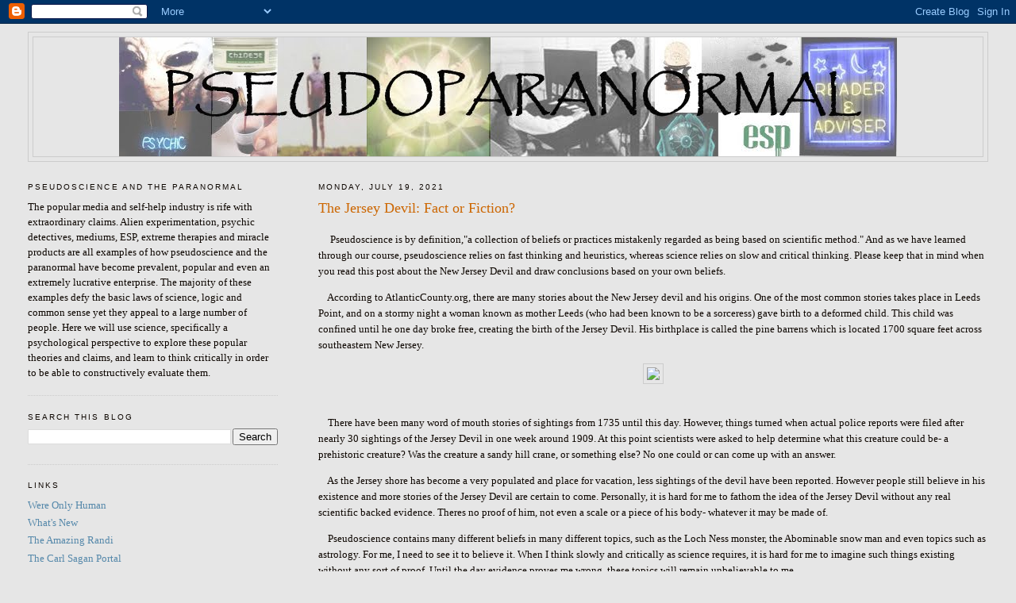

--- FILE ---
content_type: text/html; charset=UTF-8
request_url: http://www.pseudoparanormal.com/2021/07/the-jersey-devil-fact-or-fiction.html
body_size: 17599
content:
<!DOCTYPE html>
<html dir='ltr' xmlns='http://www.w3.org/1999/xhtml' xmlns:b='http://www.google.com/2005/gml/b' xmlns:data='http://www.google.com/2005/gml/data' xmlns:expr='http://www.google.com/2005/gml/expr'>
<head>
<link href='https://www.blogger.com/static/v1/widgets/55013136-widget_css_bundle.css' rel='stylesheet' type='text/css'/>
<meta content='text/html; charset=UTF-8' http-equiv='Content-Type'/>
<meta content='blogger' name='generator'/>
<link href='http://www.pseudoparanormal.com/favicon.ico' rel='icon' type='image/x-icon'/>
<link href='http://www.pseudoparanormal.com/2021/07/the-jersey-devil-fact-or-fiction.html' rel='canonical'/>
<link rel="alternate" type="application/atom+xml" title="pseudoparanormal - Atom" href="http://www.pseudoparanormal.com/feeds/posts/default" />
<link rel="alternate" type="application/rss+xml" title="pseudoparanormal - RSS" href="http://www.pseudoparanormal.com/feeds/posts/default?alt=rss" />
<link rel="service.post" type="application/atom+xml" title="pseudoparanormal - Atom" href="https://www.blogger.com/feeds/1135720363085979067/posts/default" />

<link rel="alternate" type="application/atom+xml" title="pseudoparanormal - Atom" href="http://www.pseudoparanormal.com/feeds/8825884143700559648/comments/default" />
<!--Can't find substitution for tag [blog.ieCssRetrofitLinks]-->
<link href='https://blogger.googleusercontent.com/img/b/R29vZ2xl/AVvXsEi4bJ6Hub3uN-FP8U7qYA7GSEcsgBAfw0pfo2EENcl7AQ8AQzy84TPA8VORT2BCbE4NBtrlfCkyy1ocdhdpGWdsB7CBgPPqYhQNPbNEcuc2Ae_dwcSsSDmhFBHEmeCt4F_6L712F94TtsE/s320/jd-wanted-2jpg-3ed22e34ee86b892.jpg' rel='image_src'/>
<meta content='http://www.pseudoparanormal.com/2021/07/the-jersey-devil-fact-or-fiction.html' property='og:url'/>
<meta content='The Jersey Devil: Fact or Fiction?' property='og:title'/>
<meta content='      Pseudoscience is by definition,&quot;a collection of beliefs or practices mistakenly regarded as being based on scientific method.&quot; And as ...' property='og:description'/>
<meta content='https://blogger.googleusercontent.com/img/b/R29vZ2xl/AVvXsEi4bJ6Hub3uN-FP8U7qYA7GSEcsgBAfw0pfo2EENcl7AQ8AQzy84TPA8VORT2BCbE4NBtrlfCkyy1ocdhdpGWdsB7CBgPPqYhQNPbNEcuc2Ae_dwcSsSDmhFBHEmeCt4F_6L712F94TtsE/w1200-h630-p-k-no-nu/jd-wanted-2jpg-3ed22e34ee86b892.jpg' property='og:image'/>
<title>pseudoparanormal: The Jersey Devil: Fact or Fiction?</title>
<style id='page-skin-1' type='text/css'><!--
/*
-----------------------------------------------
Blogger Template Style
Name:     Minima Lefty Stretch
Date:     14 Jul 2006
----------------------------------------------- */
/* Use this with templates/template-twocol.html */
body {
background:#e6e6e6;
margin:0;
color:#0d0600;
font:x-small Georgia Serif;
font-size/* */:/**/small;
font-size: /**/small;
text-align: center;
}
a:link {
color:#5588aa;
text-decoration:none;
}
a:visited {
color:#5588aa;
text-decoration:none;
}
a:hover {
color:#cc6600;
text-decoration:underline;
}
a img {
border-width:0;
}
/* Header
-----------------------------------------------
*/
#header-wrapper {
margin:0 2% 10px;
border:1px solid #cccccc;
}
#header-inner {
background-position: center;
margin-left: auto;
margin-right: auto;
}
#header {
margin: 5px;
border: 1px solid #cccccc;
text-align: center;
color:#0d0600;
}
#header h1 {
margin:5px 5px 0;
padding:15px 20px .25em;
line-height:1.2em;
text-transform:uppercase;
letter-spacing:.2em;
font: normal normal 200% Georgia, Serif;
}
#header a {
color:#0d0600;
text-decoration:none;
}
#header a:hover {
color:#0d0600;
}
#header .description {
margin:0 5px 5px;
padding:0 20px 15px;
text-transform:uppercase;
letter-spacing:.2em;
line-height: 1.4em;
font: normal normal 78% 'Trebuchet MS', Trebuchet, Arial, Verdana, Sans-serif;
color: #999999;
}
#header img {
margin-left: auto;
margin-right: auto;
}
/* Outer-Wrapper
----------------------------------------------- */
#outer-wrapper {
margin:0;
padding:10px;
text-align:left;
font: normal normal 100% Georgia, Serif;
}
#main-wrapper {
margin-right: 2%;
width: 67%;
float: right;
display: inline;       /* fix for doubling margin in IE */
word-wrap: break-word; /* fix for long text breaking sidebar float in IE */
overflow: hidden;      /* fix for long non-text content breaking IE sidebar float */
}
#sidebar-wrapper {
margin-left: 2%;
width: 25%;
float: left;
display: inline;       /* fix for doubling margin in IE */
word-wrap: break-word; /* fix for long text breaking sidebar float in IE */
overflow: hidden;      /* fix for long non-text content breaking IE sidebar float */
}
/* Headings
----------------------------------------------- */
h2 {
margin:1.5em 0 .75em;
font:normal normal 78% 'Trebuchet MS',Trebuchet,Arial,Verdana,Sans-serif;
line-height: 1.4em;
text-transform:uppercase;
letter-spacing:.2em;
color:#0d0600;
}
/* Posts
-----------------------------------------------
*/
h2.date-header {
margin:1.5em 0 .5em;
}
.post {
margin:.5em 0 1.5em;
border-bottom:1px dotted #cccccc;
padding-bottom:1.5em;
}
.post h3 {
margin:.25em 0 0;
padding:0 0 4px;
font-size:140%;
font-weight:normal;
line-height:1.4em;
color:#cc6600;
}
.post h3 a, .post h3 a:visited, .post h3 strong {
display:block;
text-decoration:none;
color:#cc6600;
font-weight:normal;
}
.post h3 strong, .post h3 a:hover {
color:#0d0600;
}
.post-body {
margin:0 0 .75em;
line-height:1.6em;
}
.post-body blockquote {
line-height:1.3em;
}
.post-footer {
margin: .75em 0;
color:#0d0600;
text-transform:uppercase;
letter-spacing:.1em;
font: normal normal 78% 'Trebuchet MS', Trebuchet, Arial, Verdana, Sans-serif;
line-height: 1.4em;
}
.comment-link {
margin-left:.6em;
}
.post img, table.tr-caption-container {
padding:4px;
border:1px solid #cccccc;
}
.tr-caption-container img {
border: none;
padding: 0;
}
.post blockquote {
margin:1em 20px;
}
.post blockquote p {
margin:.75em 0;
}
/* Comments
----------------------------------------------- */
#comments h4 {
margin:1em 0;
font-weight: bold;
line-height: 1.4em;
text-transform:uppercase;
letter-spacing:.2em;
color: #0d0600;
}
#comments-block {
margin:1em 0 1.5em;
line-height:1.6em;
}
#comments-block .comment-author {
margin:.5em 0;
}
#comments-block .comment-body {
margin:.25em 0 0;
}
#comments-block .comment-footer {
margin:-.25em 0 2em;
line-height: 1.4em;
text-transform:uppercase;
letter-spacing:.1em;
}
#comments-block .comment-body p {
margin:0 0 .75em;
}
.deleted-comment {
font-style:italic;
color:gray;
}
.feed-links {
clear: both;
line-height: 2.5em;
}
#blog-pager-newer-link {
float: left;
}
#blog-pager-older-link {
float: right;
}
#blog-pager {
text-align: center;
}
/* Sidebar Content
----------------------------------------------- */
.sidebar {
color: #0d0600;
line-height: 1.5em;
}
.sidebar ul {
list-style:none;
margin:0 0 0;
padding:0 0 0;
}
.sidebar li {
margin:0;
padding-top:0;
padding-right:0;
padding-bottom:.25em;
padding-left:15px;
text-indent:-15px;
line-height:1.5em;
}
.sidebar .widget, .main .widget {
border-bottom:1px dotted #cccccc;
margin:0 0 1.5em;
padding:0 0 1.5em;
}
.main .Blog {
border-bottom-width: 0;
}
/* Profile
----------------------------------------------- */
.profile-img {
float: left;
margin-top: 0;
margin-right: 5px;
margin-bottom: 5px;
margin-left: 0;
padding: 4px;
border: 1px solid #cccccc;
}
.profile-data {
margin:0;
text-transform:uppercase;
letter-spacing:.1em;
font: normal normal 78% 'Trebuchet MS', Trebuchet, Arial, Verdana, Sans-serif;
color: #0d0600;
font-weight: bold;
line-height: 1.6em;
}
.profile-datablock {
margin:.5em 0 .5em;
}
.profile-textblock {
margin: 0.5em 0;
line-height: 1.6em;
}
.profile-link {
font: normal normal 78% 'Trebuchet MS', Trebuchet, Arial, Verdana, Sans-serif;
text-transform: uppercase;
letter-spacing: .1em;
}
/* Footer
----------------------------------------------- */
#footer {
width:660px;
clear:both;
margin:0 auto;
padding-top:15px;
line-height: 1.6em;
text-transform:uppercase;
letter-spacing:.1em;
text-align: center;
}

--></style>
<link href='https://www.blogger.com/dyn-css/authorization.css?targetBlogID=1135720363085979067&amp;zx=b77d7ea9-36b6-41f8-aa24-43a7cf132198' media='none' onload='if(media!=&#39;all&#39;)media=&#39;all&#39;' rel='stylesheet'/><noscript><link href='https://www.blogger.com/dyn-css/authorization.css?targetBlogID=1135720363085979067&amp;zx=b77d7ea9-36b6-41f8-aa24-43a7cf132198' rel='stylesheet'/></noscript>
<meta name='google-adsense-platform-account' content='ca-host-pub-1556223355139109'/>
<meta name='google-adsense-platform-domain' content='blogspot.com'/>

</head>
<body>
<div class='navbar section' id='navbar'><div class='widget Navbar' data-version='1' id='Navbar1'><script type="text/javascript">
    function setAttributeOnload(object, attribute, val) {
      if(window.addEventListener) {
        window.addEventListener('load',
          function(){ object[attribute] = val; }, false);
      } else {
        window.attachEvent('onload', function(){ object[attribute] = val; });
      }
    }
  </script>
<div id="navbar-iframe-container"></div>
<script type="text/javascript" src="https://apis.google.com/js/platform.js"></script>
<script type="text/javascript">
      gapi.load("gapi.iframes:gapi.iframes.style.bubble", function() {
        if (gapi.iframes && gapi.iframes.getContext) {
          gapi.iframes.getContext().openChild({
              url: 'https://www.blogger.com/navbar/1135720363085979067?po\x3d8825884143700559648\x26origin\x3dhttp://www.pseudoparanormal.com',
              where: document.getElementById("navbar-iframe-container"),
              id: "navbar-iframe"
          });
        }
      });
    </script><script type="text/javascript">
(function() {
var script = document.createElement('script');
script.type = 'text/javascript';
script.src = '//pagead2.googlesyndication.com/pagead/js/google_top_exp.js';
var head = document.getElementsByTagName('head')[0];
if (head) {
head.appendChild(script);
}})();
</script>
</div></div>
<div id='outer-wrapper'><div id='wrap2'>
<!-- skip links for text browsers -->
<span id='skiplinks' style='display:none;'>
<a href='#main'>skip to main </a> |
      <a href='#sidebar'>skip to sidebar</a>
</span>
<div id='header-wrapper'>
<div class='header section' id='header'><div class='widget Header' data-version='1' id='Header1'>
<div id='header-inner'>
<a href='http://www.pseudoparanormal.com/' style='display: block'>
<img alt='pseudoparanormal' height='150px; ' id='Header1_headerimg' src='https://blogger.googleusercontent.com/img/b/R29vZ2xl/AVvXsEjDqvhkbBzNL51lwx4WCBQfIvRMNdNL-vL3g-VvSfCCNKZ9uj1xlYUvwR47xz3cymcw0UmKowls1slnggU-qYUsWJdu7yhboBnn-mJXOk9vWApQtqy2fXlbaxBcrV3LZkshWvu1BAp0EMmx/s1600-r/markspseudobanner.jpg' style='display: block' width='980px; '/>
</a>
</div>
</div></div>
</div>
<div id='content-wrapper'>
<div id='crosscol-wrapper' style='text-align:center'>
<div class='crosscol no-items section' id='crosscol'></div>
</div>
<div id='main-wrapper'>
<div class='main section' id='main'><div class='widget Blog' data-version='1' id='Blog1'>
<div class='blog-posts hfeed'>

          <div class="date-outer">
        
<h2 class='date-header'><span>Monday, July 19, 2021</span></h2>

          <div class="date-posts">
        
<div class='post-outer'>
<div class='post hentry uncustomized-post-template' itemprop='blogPost' itemscope='itemscope' itemtype='http://schema.org/BlogPosting'>
<meta content='https://blogger.googleusercontent.com/img/b/R29vZ2xl/AVvXsEi4bJ6Hub3uN-FP8U7qYA7GSEcsgBAfw0pfo2EENcl7AQ8AQzy84TPA8VORT2BCbE4NBtrlfCkyy1ocdhdpGWdsB7CBgPPqYhQNPbNEcuc2Ae_dwcSsSDmhFBHEmeCt4F_6L712F94TtsE/s320/jd-wanted-2jpg-3ed22e34ee86b892.jpg' itemprop='image_url'/>
<meta content='1135720363085979067' itemprop='blogId'/>
<meta content='8825884143700559648' itemprop='postId'/>
<a name='8825884143700559648'></a>
<h3 class='post-title entry-title' itemprop='name'>
The Jersey Devil: Fact or Fiction?
</h3>
<div class='post-header'>
<div class='post-header-line-1'></div>
</div>
<div class='post-body entry-content' id='post-body-8825884143700559648' itemprop='description articleBody'>
<p>&nbsp;<span>&nbsp; &nbsp;&nbsp;Pseudoscience&nbsp;is by&nbsp;definition,"a collection of beliefs or practices mistakenly regarded as being based on scientific method." And as we have learned through our course, pseudoscience relies on fast&nbsp;thinking and heuristics, whereas science relies on slow and critical&nbsp;</span>thinking. Please keep that in mind when you read this post about the New Jersey Devil and draw conclusions based on your own beliefs.</p><p><span>&nbsp; &nbsp; According to AtlanticCounty.org, there are&nbsp;many&nbsp;stories about the&nbsp;</span>New Jersey devil and his origins. One of the most common stories takes place in Leeds Point, and on a stormy night a woman known as mother Leeds (who had been known to be a sorceress) gave birth to a deformed child. This child was confined until he one day broke free, creating the birth of the Jersey Devil. His birthplace is called the pine barrens which is located 1700 square feet across southeastern New Jersey.&nbsp;</p><p></p><div class="separator" style="clear: both; text-align: center;"><a href="https://blogger.googleusercontent.com/img/b/R29vZ2xl/AVvXsEi4bJ6Hub3uN-FP8U7qYA7GSEcsgBAfw0pfo2EENcl7AQ8AQzy84TPA8VORT2BCbE4NBtrlfCkyy1ocdhdpGWdsB7CBgPPqYhQNPbNEcuc2Ae_dwcSsSDmhFBHEmeCt4F_6L712F94TtsE/s989/jd-wanted-2jpg-3ed22e34ee86b892.jpg" imageanchor="1" style="margin-left: 1em; margin-right: 1em;"><img border="0" data-original-height="989" data-original-width="700" height="320" src="https://blogger.googleusercontent.com/img/b/R29vZ2xl/AVvXsEi4bJ6Hub3uN-FP8U7qYA7GSEcsgBAfw0pfo2EENcl7AQ8AQzy84TPA8VORT2BCbE4NBtrlfCkyy1ocdhdpGWdsB7CBgPPqYhQNPbNEcuc2Ae_dwcSsSDmhFBHEmeCt4F_6L712F94TtsE/s320/jd-wanted-2jpg-3ed22e34ee86b892.jpg" /></a></div><span><br /></span><p></p><p><span>&nbsp; &nbsp; There have been many word of mouth stories of sightings from 1735&nbsp;until this day. However, things turned when actual police reports were filed after nearly 30 sightings of the Jersey Devil in one week around 1909. At this point&nbsp;scientists were asked to help determine what this creature could be- a prehistoric&nbsp;</span>creature? Was the creature a sandy hill crane, or something else? No one could or can come up with an answer.&nbsp;</p><p><span>&nbsp; &nbsp; As the Jersey shore has become a very populated and place for vacation, less sightings of the devil have been reported. However people still believe in his existence and more stories of the Jersey Devil are certain to come. Personally, it is hard for me to fathom the idea of the&nbsp;Jersey Devil without any real scientific backed evidence. Theres no proof of him, not even a scale or a&nbsp;piece of his body- whatever it may be made of.&nbsp;</span></p><p><span><span>&nbsp; &nbsp;&nbsp;Pseudoscience contains many different beliefs in many different topics, such as the Loch Ness monster, the Abominable snow man and even topics such as astrology. For me, I need to see it to&nbsp;believe it. When I think slowly and&nbsp;critically as science requires, it is hard for me to imagine such things existing without any sort of proof. Until the day evidence&nbsp;proves me wrong, these topics will remain unbelievable to me.</span></span></p><p><span><span><br /></span></span></p><p><span>resources:</span></p><p><span><span><a href="https://www.atlantic-county.org/history/jersey-devil-pg3.asp" target="_blank">https://www.atlantic-county.org/history/jersey-devil-pg3.asp</a><br /></span></span></p><p><span>&nbsp;&nbsp; &nbsp;</span><br /></p><p><span>&nbsp;&nbsp; &nbsp;</span><br /></p>
<div style='clear: both;'></div>
</div>
<div class='post-footer'>
<div class='post-footer-line post-footer-line-1'>
<span class='post-author vcard'>
Posted by
<span class='fn' itemprop='author' itemscope='itemscope' itemtype='http://schema.org/Person'>
<span itemprop='name'>Anonymous</span>
</span>
</span>
<span class='post-timestamp'>
at
<meta content='http://www.pseudoparanormal.com/2021/07/the-jersey-devil-fact-or-fiction.html' itemprop='url'/>
<a class='timestamp-link' href='http://www.pseudoparanormal.com/2021/07/the-jersey-devil-fact-or-fiction.html' rel='bookmark' title='permanent link'><abbr class='published' itemprop='datePublished' title='2021-07-19T14:16:00-07:00'>2:16&#8239;PM</abbr></a>
</span>
<span class='post-comment-link'>
</span>
<span class='post-icons'>
<span class='item-action'>
<a href='https://www.blogger.com/email-post/1135720363085979067/8825884143700559648' title='Email Post'>
<img alt='' class='icon-action' height='13' src='https://resources.blogblog.com/img/icon18_email.gif' width='18'/>
</a>
</span>
<span class='item-control blog-admin pid-1317521068'>
<a href='https://www.blogger.com/post-edit.g?blogID=1135720363085979067&postID=8825884143700559648&from=pencil' title='Edit Post'>
<img alt='' class='icon-action' height='18' src='https://resources.blogblog.com/img/icon18_edit_allbkg.gif' width='18'/>
</a>
</span>
</span>
<div class='post-share-buttons goog-inline-block'>
</div>
</div>
<div class='post-footer-line post-footer-line-2'>
<span class='post-labels'>
</span>
</div>
<div class='post-footer-line post-footer-line-3'>
<span class='post-location'>
</span>
</div>
</div>
</div>
<div class='comments' id='comments'>
<a name='comments'></a>
<h4>1 comment:</h4>
<div class='comments-content'>
<script async='async' src='' type='text/javascript'></script>
<script type='text/javascript'>
    (function() {
      var items = null;
      var msgs = null;
      var config = {};

// <![CDATA[
      var cursor = null;
      if (items && items.length > 0) {
        cursor = parseInt(items[items.length - 1].timestamp) + 1;
      }

      var bodyFromEntry = function(entry) {
        var text = (entry &&
                    ((entry.content && entry.content.$t) ||
                     (entry.summary && entry.summary.$t))) ||
            '';
        if (entry && entry.gd$extendedProperty) {
          for (var k in entry.gd$extendedProperty) {
            if (entry.gd$extendedProperty[k].name == 'blogger.contentRemoved') {
              return '<span class="deleted-comment">' + text + '</span>';
            }
          }
        }
        return text;
      }

      var parse = function(data) {
        cursor = null;
        var comments = [];
        if (data && data.feed && data.feed.entry) {
          for (var i = 0, entry; entry = data.feed.entry[i]; i++) {
            var comment = {};
            // comment ID, parsed out of the original id format
            var id = /blog-(\d+).post-(\d+)/.exec(entry.id.$t);
            comment.id = id ? id[2] : null;
            comment.body = bodyFromEntry(entry);
            comment.timestamp = Date.parse(entry.published.$t) + '';
            if (entry.author && entry.author.constructor === Array) {
              var auth = entry.author[0];
              if (auth) {
                comment.author = {
                  name: (auth.name ? auth.name.$t : undefined),
                  profileUrl: (auth.uri ? auth.uri.$t : undefined),
                  avatarUrl: (auth.gd$image ? auth.gd$image.src : undefined)
                };
              }
            }
            if (entry.link) {
              if (entry.link[2]) {
                comment.link = comment.permalink = entry.link[2].href;
              }
              if (entry.link[3]) {
                var pid = /.*comments\/default\/(\d+)\?.*/.exec(entry.link[3].href);
                if (pid && pid[1]) {
                  comment.parentId = pid[1];
                }
              }
            }
            comment.deleteclass = 'item-control blog-admin';
            if (entry.gd$extendedProperty) {
              for (var k in entry.gd$extendedProperty) {
                if (entry.gd$extendedProperty[k].name == 'blogger.itemClass') {
                  comment.deleteclass += ' ' + entry.gd$extendedProperty[k].value;
                } else if (entry.gd$extendedProperty[k].name == 'blogger.displayTime') {
                  comment.displayTime = entry.gd$extendedProperty[k].value;
                }
              }
            }
            comments.push(comment);
          }
        }
        return comments;
      };

      var paginator = function(callback) {
        if (hasMore()) {
          var url = config.feed + '?alt=json&v=2&orderby=published&reverse=false&max-results=50';
          if (cursor) {
            url += '&published-min=' + new Date(cursor).toISOString();
          }
          window.bloggercomments = function(data) {
            var parsed = parse(data);
            cursor = parsed.length < 50 ? null
                : parseInt(parsed[parsed.length - 1].timestamp) + 1
            callback(parsed);
            window.bloggercomments = null;
          }
          url += '&callback=bloggercomments';
          var script = document.createElement('script');
          script.type = 'text/javascript';
          script.src = url;
          document.getElementsByTagName('head')[0].appendChild(script);
        }
      };
      var hasMore = function() {
        return !!cursor;
      };
      var getMeta = function(key, comment) {
        if ('iswriter' == key) {
          var matches = !!comment.author
              && comment.author.name == config.authorName
              && comment.author.profileUrl == config.authorUrl;
          return matches ? 'true' : '';
        } else if ('deletelink' == key) {
          return config.baseUri + '/comment/delete/'
               + config.blogId + '/' + comment.id;
        } else if ('deleteclass' == key) {
          return comment.deleteclass;
        }
        return '';
      };

      var replybox = null;
      var replyUrlParts = null;
      var replyParent = undefined;

      var onReply = function(commentId, domId) {
        if (replybox == null) {
          // lazily cache replybox, and adjust to suit this style:
          replybox = document.getElementById('comment-editor');
          if (replybox != null) {
            replybox.height = '250px';
            replybox.style.display = 'block';
            replyUrlParts = replybox.src.split('#');
          }
        }
        if (replybox && (commentId !== replyParent)) {
          replybox.src = '';
          document.getElementById(domId).insertBefore(replybox, null);
          replybox.src = replyUrlParts[0]
              + (commentId ? '&parentID=' + commentId : '')
              + '#' + replyUrlParts[1];
          replyParent = commentId;
        }
      };

      var hash = (window.location.hash || '#').substring(1);
      var startThread, targetComment;
      if (/^comment-form_/.test(hash)) {
        startThread = hash.substring('comment-form_'.length);
      } else if (/^c[0-9]+$/.test(hash)) {
        targetComment = hash.substring(1);
      }

      // Configure commenting API:
      var configJso = {
        'maxDepth': config.maxThreadDepth
      };
      var provider = {
        'id': config.postId,
        'data': items,
        'loadNext': paginator,
        'hasMore': hasMore,
        'getMeta': getMeta,
        'onReply': onReply,
        'rendered': true,
        'initComment': targetComment,
        'initReplyThread': startThread,
        'config': configJso,
        'messages': msgs
      };

      var render = function() {
        if (window.goog && window.goog.comments) {
          var holder = document.getElementById('comment-holder');
          window.goog.comments.render(holder, provider);
        }
      };

      // render now, or queue to render when library loads:
      if (window.goog && window.goog.comments) {
        render();
      } else {
        window.goog = window.goog || {};
        window.goog.comments = window.goog.comments || {};
        window.goog.comments.loadQueue = window.goog.comments.loadQueue || [];
        window.goog.comments.loadQueue.push(render);
      }
    })();
// ]]>
  </script>
<div id='comment-holder'>
<div class="comment-thread toplevel-thread"><ol id="top-ra"><li class="comment" id="c3212365510432249"><div class="avatar-image-container"><img src="//resources.blogblog.com/img/blank.gif" alt=""/></div><div class="comment-block"><div class="comment-header"><cite class="user">Anonymous</cite><span class="icon user "></span><span class="datetime secondary-text"><a rel="nofollow" href="http://www.pseudoparanormal.com/2021/07/the-jersey-devil-fact-or-fiction.html?showComment=1626738418353#c3212365510432249">July 19, 2021 at 4:46&#8239;PM</a></span></div><p class="comment-content">Melinda, I have also wrote about the Jersey Devil for our blog. I agree with you that it is very hard to believe without seeing with your own eyes. Proof is a huge factor in making these myths and legends come true and without them, it&#39;s just hard to imagine. </p><span class="comment-actions secondary-text"><a class="comment-reply" target="_self" data-comment-id="3212365510432249">Reply</a><span class="item-control blog-admin blog-admin pid-581083019"><a target="_self" href="https://www.blogger.com/comment/delete/1135720363085979067/3212365510432249">Delete</a></span></span></div><div class="comment-replies"><div id="c3212365510432249-rt" class="comment-thread inline-thread hidden"><span class="thread-toggle thread-expanded"><span class="thread-arrow"></span><span class="thread-count"><a target="_self">Replies</a></span></span><ol id="c3212365510432249-ra" class="thread-chrome thread-expanded"><div></div><div id="c3212365510432249-continue" class="continue"><a class="comment-reply" target="_self" data-comment-id="3212365510432249">Reply</a></div></ol></div></div><div class="comment-replybox-single" id="c3212365510432249-ce"></div></li></ol><div id="top-continue" class="continue"><a class="comment-reply" target="_self">Add comment</a></div><div class="comment-replybox-thread" id="top-ce"></div><div class="loadmore hidden" data-post-id="8825884143700559648"><a target="_self">Load more...</a></div></div>
</div>
</div>
<p class='comment-footer'>
<div class='comment-form'>
<a name='comment-form'></a>
<p>
</p>
<a href='https://www.blogger.com/comment/frame/1135720363085979067?po=8825884143700559648&hl=en&saa=85391&origin=http://www.pseudoparanormal.com' id='comment-editor-src'></a>
<iframe allowtransparency='true' class='blogger-iframe-colorize blogger-comment-from-post' frameborder='0' height='410px' id='comment-editor' name='comment-editor' src='' width='100%'></iframe>
<script src='https://www.blogger.com/static/v1/jsbin/1345082660-comment_from_post_iframe.js' type='text/javascript'></script>
<script type='text/javascript'>
      BLOG_CMT_createIframe('https://www.blogger.com/rpc_relay.html');
    </script>
</div>
</p>
<div id='backlinks-container'>
<div id='Blog1_backlinks-container'>
</div>
</div>
</div>
</div>

        </div></div>
      
</div>
<div class='blog-pager' id='blog-pager'>
<span id='blog-pager-newer-link'>
<a class='blog-pager-newer-link' href='http://www.pseudoparanormal.com/2021/07/the-jersey-devil-site-post-1.html' id='Blog1_blog-pager-newer-link' title='Newer Post'>Newer Post</a>
</span>
<span id='blog-pager-older-link'>
<a class='blog-pager-older-link' href='http://www.pseudoparanormal.com/2021/07/video-what-your-handwriting-says-about.html' id='Blog1_blog-pager-older-link' title='Older Post'>Older Post</a>
</span>
<a class='home-link' href='http://www.pseudoparanormal.com/'>Home</a>
</div>
<div class='clear'></div>
<div class='post-feeds'>
<div class='feed-links'>
Subscribe to:
<a class='feed-link' href='http://www.pseudoparanormal.com/feeds/8825884143700559648/comments/default' target='_blank' type='application/atom+xml'>Post Comments (Atom)</a>
</div>
</div>
</div></div>
</div>
<div id='sidebar-wrapper'>
<div class='sidebar section' id='sidebar'><div class='widget Text' data-version='1' id='Text1'>
<h2 class='title'>Pseudoscience and the Paranormal</h2>
<div class='widget-content'>
The popular media and self-help industry is rife with extraordinary claims. Alien experimentation, psychic detectives, mediums, ESP, extreme therapies and miracle products are all examples of how pseudoscience and the paranormal  have become prevalent, popular and even an extremely lucrative enterprise. The majority of these examples defy the basic laws of science, logic and common sense yet they appeal to a large number of people. Here we will use science, specifically a psychological perspective to explore these popular theories and claims, and learn to think critically in order to be able to constructively evaluate them.
</div>
<div class='clear'></div>
</div><div class='widget BlogSearch' data-version='1' id='BlogSearch1'>
<h2 class='title'>Search This Blog</h2>
<div class='widget-content'>
<div id='BlogSearch1_form'>
<form action='http://www.pseudoparanormal.com/search' class='gsc-search-box' target='_top'>
<table cellpadding='0' cellspacing='0' class='gsc-search-box'>
<tbody>
<tr>
<td class='gsc-input'>
<input autocomplete='off' class='gsc-input' name='q' size='10' title='search' type='text' value=''/>
</td>
<td class='gsc-search-button'>
<input class='gsc-search-button' title='search' type='submit' value='Search'/>
</td>
</tr>
</tbody>
</table>
</form>
</div>
</div>
<div class='clear'></div>
</div><div class='widget LinkList' data-version='1' id='LinkList1'>
<h2>Links</h2>
<div class='widget-content'>
<ul>
<li><a href='http://www.psychologicalscience.org/onlyhuman/'>Were Only Human</a></li>
<li><a href='http://www.bobpark.org/'>What's New</a></li>
<li><a href='http://www.randi.org/site/'>The Amazing Randi</a></li>
<li><a href='http://www.carlsagan.com/'>The Carl Sagan Portal</a></li>
<li><a href='http://www.csicop.org/'>CSICOP</a></li>
<li><a href='http://ncahf.org/'>National Council Against Health Fraud</a></li>
<li><a href='http://www.skeptic.com/'>Skeptics Society</a></li>
<li><a href='http://www.quackwatch.org/'>Quackwatch</a></li>
<li><a href='http://skepticwiki.org/index.php/Main_Page'>Skepticwiki</a></li>
</ul>
<div class='clear'></div>
</div>
</div><div class='widget Subscribe' data-version='1' id='Subscribe1'>
<div style='white-space:nowrap'>
<h2 class='title'>Subscribe To</h2>
<div class='widget-content'>
<div class='subscribe-wrapper subscribe-type-POST'>
<div class='subscribe expanded subscribe-type-POST' id='SW_READER_LIST_Subscribe1POST' style='display:none;'>
<div class='top'>
<span class='inner' onclick='return(_SW_toggleReaderList(event, "Subscribe1POST"));'>
<img class='subscribe-dropdown-arrow' src='https://resources.blogblog.com/img/widgets/arrow_dropdown.gif'/>
<img align='absmiddle' alt='' border='0' class='feed-icon' src='https://resources.blogblog.com/img/icon_feed12.png'/>
Posts
</span>
<div class='feed-reader-links'>
<a class='feed-reader-link' href='https://www.netvibes.com/subscribe.php?url=http%3A%2F%2Fwww.pseudoparanormal.com%2Ffeeds%2Fposts%2Fdefault' target='_blank'>
<img src='https://resources.blogblog.com/img/widgets/subscribe-netvibes.png'/>
</a>
<a class='feed-reader-link' href='https://add.my.yahoo.com/content?url=http%3A%2F%2Fwww.pseudoparanormal.com%2Ffeeds%2Fposts%2Fdefault' target='_blank'>
<img src='https://resources.blogblog.com/img/widgets/subscribe-yahoo.png'/>
</a>
<a class='feed-reader-link' href='http://www.pseudoparanormal.com/feeds/posts/default' target='_blank'>
<img align='absmiddle' class='feed-icon' src='https://resources.blogblog.com/img/icon_feed12.png'/>
                  Atom
                </a>
</div>
</div>
<div class='bottom'></div>
</div>
<div class='subscribe' id='SW_READER_LIST_CLOSED_Subscribe1POST' onclick='return(_SW_toggleReaderList(event, "Subscribe1POST"));'>
<div class='top'>
<span class='inner'>
<img class='subscribe-dropdown-arrow' src='https://resources.blogblog.com/img/widgets/arrow_dropdown.gif'/>
<span onclick='return(_SW_toggleReaderList(event, "Subscribe1POST"));'>
<img align='absmiddle' alt='' border='0' class='feed-icon' src='https://resources.blogblog.com/img/icon_feed12.png'/>
Posts
</span>
</span>
</div>
<div class='bottom'></div>
</div>
</div>
<div class='subscribe-wrapper subscribe-type-PER_POST'>
<div class='subscribe expanded subscribe-type-PER_POST' id='SW_READER_LIST_Subscribe1PER_POST' style='display:none;'>
<div class='top'>
<span class='inner' onclick='return(_SW_toggleReaderList(event, "Subscribe1PER_POST"));'>
<img class='subscribe-dropdown-arrow' src='https://resources.blogblog.com/img/widgets/arrow_dropdown.gif'/>
<img align='absmiddle' alt='' border='0' class='feed-icon' src='https://resources.blogblog.com/img/icon_feed12.png'/>
Comments
</span>
<div class='feed-reader-links'>
<a class='feed-reader-link' href='https://www.netvibes.com/subscribe.php?url=http%3A%2F%2Fwww.pseudoparanormal.com%2Ffeeds%2F8825884143700559648%2Fcomments%2Fdefault' target='_blank'>
<img src='https://resources.blogblog.com/img/widgets/subscribe-netvibes.png'/>
</a>
<a class='feed-reader-link' href='https://add.my.yahoo.com/content?url=http%3A%2F%2Fwww.pseudoparanormal.com%2Ffeeds%2F8825884143700559648%2Fcomments%2Fdefault' target='_blank'>
<img src='https://resources.blogblog.com/img/widgets/subscribe-yahoo.png'/>
</a>
<a class='feed-reader-link' href='http://www.pseudoparanormal.com/feeds/8825884143700559648/comments/default' target='_blank'>
<img align='absmiddle' class='feed-icon' src='https://resources.blogblog.com/img/icon_feed12.png'/>
                  Atom
                </a>
</div>
</div>
<div class='bottom'></div>
</div>
<div class='subscribe' id='SW_READER_LIST_CLOSED_Subscribe1PER_POST' onclick='return(_SW_toggleReaderList(event, "Subscribe1PER_POST"));'>
<div class='top'>
<span class='inner'>
<img class='subscribe-dropdown-arrow' src='https://resources.blogblog.com/img/widgets/arrow_dropdown.gif'/>
<span onclick='return(_SW_toggleReaderList(event, "Subscribe1PER_POST"));'>
<img align='absmiddle' alt='' border='0' class='feed-icon' src='https://resources.blogblog.com/img/icon_feed12.png'/>
Comments
</span>
</span>
</div>
<div class='bottom'></div>
</div>
</div>
<div style='clear:both'></div>
</div>
</div>
<div class='clear'></div>
</div><div class='widget Label' data-version='1' id='Label1'>
<h2>Labels</h2>
<div class='widget-content cloud-label-widget-content'>
<span class='label-size label-size-5'>
<a dir='ltr' href='http://www.pseudoparanormal.com/search/label/Book%20Report'>Book Report</a>
</span>
<span class='label-size label-size-4'>
<a dir='ltr' href='http://www.pseudoparanormal.com/search/label/Aliens'>Aliens</a>
</span>
<span class='label-size label-size-4'>
<a dir='ltr' href='http://www.pseudoparanormal.com/search/label/Sugar'>Sugar</a>
</span>
<span class='label-size label-size-3'>
<a dir='ltr' href='http://www.pseudoparanormal.com/search/label/2nd%20post'>2nd post</a>
</span>
<span class='label-size label-size-3'>
<a dir='ltr' href='http://www.pseudoparanormal.com/search/label/Devil'>Devil</a>
</span>
<span class='label-size label-size-3'>
<a dir='ltr' href='http://www.pseudoparanormal.com/search/label/Ghosts'>Ghosts</a>
</span>
<span class='label-size label-size-3'>
<a dir='ltr' href='http://www.pseudoparanormal.com/search/label/children'>children</a>
</span>
<span class='label-size label-size-3'>
<a dir='ltr' href='http://www.pseudoparanormal.com/search/label/energy'>energy</a>
</span>
<span class='label-size label-size-3'>
<a dir='ltr' href='http://www.pseudoparanormal.com/search/label/myths'>myths</a>
</span>
<span class='label-size label-size-3'>
<a dir='ltr' href='http://www.pseudoparanormal.com/search/label/third%20post'>third post</a>
</span>
<span class='label-size label-size-3'>
<a dir='ltr' href='http://www.pseudoparanormal.com/search/label/3rd%20Site%20Post'>3rd Site Post</a>
</span>
<span class='label-size label-size-3'>
<a dir='ltr' href='http://www.pseudoparanormal.com/search/label/ADHD'>ADHD</a>
</span>
<span class='label-size label-size-3'>
<a dir='ltr' href='http://www.pseudoparanormal.com/search/label/Aromatherapy'>Aromatherapy</a>
</span>
<span class='label-size label-size-3'>
<a dir='ltr' href='http://www.pseudoparanormal.com/search/label/Book%20review'>Book review</a>
</span>
<span class='label-size label-size-3'>
<a dir='ltr' href='http://www.pseudoparanormal.com/search/label/Hyperactivity'>Hyperactivity</a>
</span>
<span class='label-size label-size-3'>
<a dir='ltr' href='http://www.pseudoparanormal.com/search/label/OBE'>OBE</a>
</span>
<span class='label-size label-size-3'>
<a dir='ltr' href='http://www.pseudoparanormal.com/search/label/UFO'>UFO</a>
</span>
<span class='label-size label-size-3'>
<a dir='ltr' href='http://www.pseudoparanormal.com/search/label/carl%20sagan'>carl sagan</a>
</span>
<span class='label-size label-size-3'>
<a dir='ltr' href='http://www.pseudoparanormal.com/search/label/psychic'>psychic</a>
</span>
<span class='label-size label-size-3'>
<a dir='ltr' href='http://www.pseudoparanormal.com/search/label/superstitions'>superstitions</a>
</span>
<span class='label-size label-size-3'>
<a dir='ltr' href='http://www.pseudoparanormal.com/search/label/3rd'>3rd</a>
</span>
<span class='label-size label-size-3'>
<a dir='ltr' href='http://www.pseudoparanormal.com/search/label/Abductions'>Abductions</a>
</span>
<span class='label-size label-size-3'>
<a dir='ltr' href='http://www.pseudoparanormal.com/search/label/Arthritis'>Arthritis</a>
</span>
<span class='label-size label-size-3'>
<a dir='ltr' href='http://www.pseudoparanormal.com/search/label/Dream%20interpretation'>Dream interpretation</a>
</span>
<span class='label-size label-size-3'>
<a dir='ltr' href='http://www.pseudoparanormal.com/search/label/First%20Post'>First Post</a>
</span>
<span class='label-size label-size-3'>
<a dir='ltr' href='http://www.pseudoparanormal.com/search/label/Jersey'>Jersey</a>
</span>
<span class='label-size label-size-3'>
<a dir='ltr' href='http://www.pseudoparanormal.com/search/label/Mediation'>Mediation</a>
</span>
<span class='label-size label-size-3'>
<a dir='ltr' href='http://www.pseudoparanormal.com/search/label/QRAY'>QRAY</a>
</span>
<span class='label-size label-size-3'>
<a dir='ltr' href='http://www.pseudoparanormal.com/search/label/class%20post%201'>class post 1</a>
</span>
<span class='label-size label-size-3'>
<a dir='ltr' href='http://www.pseudoparanormal.com/search/label/crime'>crime</a>
</span>
<span class='label-size label-size-3'>
<a dir='ltr' href='http://www.pseudoparanormal.com/search/label/crystal%20healing'>crystal healing</a>
</span>
<span class='label-size label-size-3'>
<a dir='ltr' href='http://www.pseudoparanormal.com/search/label/detectives'>detectives</a>
</span>
<span class='label-size label-size-3'>
<a dir='ltr' href='http://www.pseudoparanormal.com/search/label/dreams'>dreams</a>
</span>
<span class='label-size label-size-3'>
<a dir='ltr' href='http://www.pseudoparanormal.com/search/label/hypnosis'>hypnosis</a>
</span>
<span class='label-size label-size-3'>
<a dir='ltr' href='http://www.pseudoparanormal.com/search/label/learning%20styles'>learning styles</a>
</span>
<span class='label-size label-size-3'>
<a dir='ltr' href='http://www.pseudoparanormal.com/search/label/paranormal'>paranormal</a>
</span>
<span class='label-size label-size-3'>
<a dir='ltr' href='http://www.pseudoparanormal.com/search/label/post%202'>post 2</a>
</span>
<span class='label-size label-size-3'>
<a dir='ltr' href='http://www.pseudoparanormal.com/search/label/pseudoscience'>pseudoscience</a>
</span>
<span class='label-size label-size-3'>
<a dir='ltr' href='http://www.pseudoparanormal.com/search/label/psychics'>psychics</a>
</span>
<span class='label-size label-size-2'>
<a dir='ltr' href='http://www.pseudoparanormal.com/search/label/10%25%20of%20the%20Brain'>10% of the Brain</a>
</span>
<span class='label-size label-size-2'>
<a dir='ltr' href='http://www.pseudoparanormal.com/search/label/Ionized'>Ionized</a>
</span>
<span class='label-size label-size-2'>
<a dir='ltr' href='http://www.pseudoparanormal.com/search/label/airborne'>airborne</a>
</span>
<span class='label-size label-size-2'>
<a dir='ltr' href='http://www.pseudoparanormal.com/search/label/astrology'>astrology</a>
</span>
<span class='label-size label-size-2'>
<a dir='ltr' href='http://www.pseudoparanormal.com/search/label/black%20cat%20superstitions'>black cat superstitions</a>
</span>
<span class='label-size label-size-2'>
<a dir='ltr' href='http://www.pseudoparanormal.com/search/label/book%20post'>book post</a>
</span>
<span class='label-size label-size-2'>
<a dir='ltr' href='http://www.pseudoparanormal.com/search/label/chakra'>chakra</a>
</span>
<span class='label-size label-size-2'>
<a dir='ltr' href='http://www.pseudoparanormal.com/search/label/cheese'>cheese</a>
</span>
<span class='label-size label-size-2'>
<a dir='ltr' href='http://www.pseudoparanormal.com/search/label/class%20post%203'>class post 3</a>
</span>
<span class='label-size label-size-2'>
<a dir='ltr' href='http://www.pseudoparanormal.com/search/label/confirmatory%20bias'>confirmatory bias</a>
</span>
<span class='label-size label-size-2'>
<a dir='ltr' href='http://www.pseudoparanormal.com/search/label/curse'>curse</a>
</span>
<span class='label-size label-size-2'>
<a dir='ltr' href='http://www.pseudoparanormal.com/search/label/dare'>dare</a>
</span>
<span class='label-size label-size-2'>
<a dir='ltr' href='http://www.pseudoparanormal.com/search/label/demons'>demons</a>
</span>
<span class='label-size label-size-2'>
<a dir='ltr' href='http://www.pseudoparanormal.com/search/label/evil'>evil</a>
</span>
<span class='label-size label-size-2'>
<a dir='ltr' href='http://www.pseudoparanormal.com/search/label/flim-flam'>flim-flam</a>
</span>
<span class='label-size label-size-2'>
<a dir='ltr' href='http://www.pseudoparanormal.com/search/label/friday%20the%2013th'>friday the 13th</a>
</span>
<span class='label-size label-size-2'>
<a dir='ltr' href='http://www.pseudoparanormal.com/search/label/homeopathy'>homeopathy</a>
</span>
<span class='label-size label-size-2'>
<a dir='ltr' href='http://www.pseudoparanormal.com/search/label/james%20randi'>james randi</a>
</span>
<span class='label-size label-size-2'>
<a dir='ltr' href='http://www.pseudoparanormal.com/search/label/lunar%20effect'>lunar effect</a>
</span>
<span class='label-size label-size-2'>
<a dir='ltr' href='http://www.pseudoparanormal.com/search/label/magnets'>magnets</a>
</span>
<span class='label-size label-size-2'>
<a dir='ltr' href='http://www.pseudoparanormal.com/search/label/moon'>moon</a>
</span>
<span class='label-size label-size-2'>
<a dir='ltr' href='http://www.pseudoparanormal.com/search/label/mummy'>mummy</a>
</span>
<span class='label-size label-size-2'>
<a dir='ltr' href='http://www.pseudoparanormal.com/search/label/orbs'>orbs</a>
</span>
<span class='label-size label-size-2'>
<a dir='ltr' href='http://www.pseudoparanormal.com/search/label/placebo'>placebo</a>
</span>
<span class='label-size label-size-2'>
<a dir='ltr' href='http://www.pseudoparanormal.com/search/label/psychics%20fortune%20telling'>psychics fortune telling</a>
</span>
<span class='label-size label-size-2'>
<a dir='ltr' href='http://www.pseudoparanormal.com/search/label/religion'>religion</a>
</span>
<span class='label-size label-size-2'>
<a dir='ltr' href='http://www.pseudoparanormal.com/search/label/second%20post'>second post</a>
</span>
<span class='label-size label-size-2'>
<a dir='ltr' href='http://www.pseudoparanormal.com/search/label/skepticism'>skepticism</a>
</span>
<span class='label-size label-size-2'>
<a dir='ltr' href='http://www.pseudoparanormal.com/search/label/subliminal%20messages'>subliminal messages</a>
</span>
<span class='label-size label-size-2'>
<a dir='ltr' href='http://www.pseudoparanormal.com/search/label/ufos'>ufos</a>
</span>
<span class='label-size label-size-2'>
<a dir='ltr' href='http://www.pseudoparanormal.com/search/label/witches'>witches</a>
</span>
<span class='label-size label-size-2'>
<a dir='ltr' href='http://www.pseudoparanormal.com/search/label/zodiac'>zodiac</a>
</span>
<span class='label-size label-size-1'>
<a dir='ltr' href='http://www.pseudoparanormal.com/search/label/10%25'>10%</a>
</span>
<span class='label-size label-size-1'>
<a dir='ltr' href='http://www.pseudoparanormal.com/search/label/13'>13</a>
</span>
<span class='label-size label-size-1'>
<a dir='ltr' href='http://www.pseudoparanormal.com/search/label/Absecon'>Absecon</a>
</span>
<span class='label-size label-size-1'>
<a dir='ltr' href='http://www.pseudoparanormal.com/search/label/Armageddon'>Armageddon</a>
</span>
<span class='label-size label-size-1'>
<a dir='ltr' href='http://www.pseudoparanormal.com/search/label/Atlantic%20City'>Atlantic City</a>
</span>
<span class='label-size label-size-1'>
<a dir='ltr' href='http://www.pseudoparanormal.com/search/label/Baby%20Einstein'>Baby Einstein</a>
</span>
<span class='label-size label-size-1'>
<a dir='ltr' href='http://www.pseudoparanormal.com/search/label/Bad%20parenting'>Bad parenting</a>
</span>
<span class='label-size label-size-1'>
<a dir='ltr' href='http://www.pseudoparanormal.com/search/label/Bermuda'>Bermuda</a>
</span>
<span class='label-size label-size-1'>
<a dir='ltr' href='http://www.pseudoparanormal.com/search/label/Blog%20post%20%233'>Blog post #3</a>
</span>
<span class='label-size label-size-1'>
<a dir='ltr' href='http://www.pseudoparanormal.com/search/label/Bloody%20Mary'>Bloody Mary</a>
</span>
<span class='label-size label-size-1'>
<a dir='ltr' href='http://www.pseudoparanormal.com/search/label/Bracelet'>Bracelet</a>
</span>
<span class='label-size label-size-1'>
<a dir='ltr' href='http://www.pseudoparanormal.com/search/label/CIA'>CIA</a>
</span>
<span class='label-size label-size-1'>
<a dir='ltr' href='http://www.pseudoparanormal.com/search/label/Cleft%20palate'>Cleft palate</a>
</span>
<span class='label-size label-size-1'>
<a dir='ltr' href='http://www.pseudoparanormal.com/search/label/DIA'>DIA</a>
</span>
<span class='label-size label-size-1'>
<a dir='ltr' href='http://www.pseudoparanormal.com/search/label/Darren%20Brown'>Darren Brown</a>
</span>
<span class='label-size label-size-1'>
<a dir='ltr' href='http://www.pseudoparanormal.com/search/label/Doctor%20Who'>Doctor Who</a>
</span>
<span class='label-size label-size-1'>
<a dir='ltr' href='http://www.pseudoparanormal.com/search/label/Drawings'>Drawings</a>
</span>
<span class='label-size label-size-1'>
<a dir='ltr' href='http://www.pseudoparanormal.com/search/label/E.%20coli'>E. coli</a>
</span>
<span class='label-size label-size-1'>
<a dir='ltr' href='http://www.pseudoparanormal.com/search/label/EMF'>EMF</a>
</span>
<span class='label-size label-size-1'>
<a dir='ltr' href='http://www.pseudoparanormal.com/search/label/EMS'>EMS</a>
</span>
<span class='label-size label-size-1'>
<a dir='ltr' href='http://www.pseudoparanormal.com/search/label/ESP'>ESP</a>
</span>
<span class='label-size label-size-1'>
<a dir='ltr' href='http://www.pseudoparanormal.com/search/label/Egypt'>Egypt</a>
</span>
<span class='label-size label-size-1'>
<a dir='ltr' href='http://www.pseudoparanormal.com/search/label/Einstein'>Einstein</a>
</span>
<span class='label-size label-size-1'>
<a dir='ltr' href='http://www.pseudoparanormal.com/search/label/Electromagnetic%20Field'>Electromagnetic Field</a>
</span>
<span class='label-size label-size-1'>
<a dir='ltr' href='http://www.pseudoparanormal.com/search/label/End%20of%20the%20World'>End of the World</a>
</span>
<span class='label-size label-size-1'>
<a dir='ltr' href='http://www.pseudoparanormal.com/search/label/FLEX%20belt'>FLEX belt</a>
</span>
<span class='label-size label-size-1'>
<a dir='ltr' href='http://www.pseudoparanormal.com/search/label/Fairminded%20thinking'>Fairminded thinking</a>
</span>
<span class='label-size label-size-1'>
<a dir='ltr' href='http://www.pseudoparanormal.com/search/label/Ghost%20Hunters'>Ghost Hunters</a>
</span>
<span class='label-size label-size-1'>
<a dir='ltr' href='http://www.pseudoparanormal.com/search/label/Ghost%20Hunting'>Ghost Hunting</a>
</span>
<span class='label-size label-size-1'>
<a dir='ltr' href='http://www.pseudoparanormal.com/search/label/Global%20Warming'>Global Warming</a>
</span>
<span class='label-size label-size-1'>
<a dir='ltr' href='http://www.pseudoparanormal.com/search/label/Halo%20effect'>Halo effect</a>
</span>
<span class='label-size label-size-1'>
<a dir='ltr' href='http://www.pseudoparanormal.com/search/label/Joseph%20the%20dreamer'>Joseph the dreamer</a>
</span>
<span class='label-size label-size-1'>
<a dir='ltr' href='http://www.pseudoparanormal.com/search/label/Kabbalah'>Kabbalah</a>
</span>
<span class='label-size label-size-1'>
<a dir='ltr' href='http://www.pseudoparanormal.com/search/label/King%20Tut'>King Tut</a>
</span>
<span class='label-size label-size-1'>
<a dir='ltr' href='http://www.pseudoparanormal.com/search/label/Macbeth'>Macbeth</a>
</span>
<span class='label-size label-size-1'>
<a dir='ltr' href='http://www.pseudoparanormal.com/search/label/Malaysian%20Airlines%20Flight%20370'>Malaysian Airlines Flight 370</a>
</span>
<span class='label-size label-size-1'>
<a dir='ltr' href='http://www.pseudoparanormal.com/search/label/Medieval%20Warm%20Period'>Medieval Warm Period</a>
</span>
<span class='label-size label-size-1'>
<a dir='ltr' href='http://www.pseudoparanormal.com/search/label/Mozart%20Effect'>Mozart Effect</a>
</span>
<span class='label-size label-size-1'>
<a dir='ltr' href='http://www.pseudoparanormal.com/search/label/NSA'>NSA</a>
</span>
<span class='label-size label-size-1'>
<a dir='ltr' href='http://www.pseudoparanormal.com/search/label/New%20Jersey'>New Jersey</a>
</span>
<span class='label-size label-size-1'>
<a dir='ltr' href='http://www.pseudoparanormal.com/search/label/Pain'>Pain</a>
</span>
<span class='label-size label-size-1'>
<a dir='ltr' href='http://www.pseudoparanormal.com/search/label/Pashler'>Pashler</a>
</span>
<span class='label-size label-size-1'>
<a dir='ltr' href='http://www.pseudoparanormal.com/search/label/Post%20Three'>Post Three</a>
</span>
<span class='label-size label-size-1'>
<a dir='ltr' href='http://www.pseudoparanormal.com/search/label/Post%20Two'>Post Two</a>
</span>
<span class='label-size label-size-1'>
<a dir='ltr' href='http://www.pseudoparanormal.com/search/label/Power%20Balance'>Power Balance</a>
</span>
<span class='label-size label-size-1'>
<a dir='ltr' href='http://www.pseudoparanormal.com/search/label/Predictions'>Predictions</a>
</span>
<span class='label-size label-size-1'>
<a dir='ltr' href='http://www.pseudoparanormal.com/search/label/RV'>RV</a>
</span>
<span class='label-size label-size-1'>
<a dir='ltr' href='http://www.pseudoparanormal.com/search/label/Salmonella'>Salmonella</a>
</span>
<span class='label-size label-size-1'>
<a dir='ltr' href='http://www.pseudoparanormal.com/search/label/Science%20Fiction'>Science Fiction</a>
</span>
<span class='label-size label-size-1'>
<a dir='ltr' href='http://www.pseudoparanormal.com/search/label/Scientology'>Scientology</a>
</span>
<span class='label-size label-size-1'>
<a dir='ltr' href='http://www.pseudoparanormal.com/search/label/Second%20post%20%28topic%20form%20class%29'>Second post (topic form class)</a>
</span>
<span class='label-size label-size-1'>
<a dir='ltr' href='http://www.pseudoparanormal.com/search/label/Time%20Travel'>Time Travel</a>
</span>
<span class='label-size label-size-1'>
<a dir='ltr' href='http://www.pseudoparanormal.com/search/label/Weather'>Weather</a>
</span>
<span class='label-size label-size-1'>
<a dir='ltr' href='http://www.pseudoparanormal.com/search/label/Welcome'>Welcome</a>
</span>
<span class='label-size label-size-1'>
<a dir='ltr' href='http://www.pseudoparanormal.com/search/label/Why%20People%20Believe%20Weird%20Things'>Why People Believe Weird Things</a>
</span>
<span class='label-size label-size-1'>
<a dir='ltr' href='http://www.pseudoparanormal.com/search/label/aggression'>aggression</a>
</span>
<span class='label-size label-size-1'>
<a dir='ltr' href='http://www.pseudoparanormal.com/search/label/asteroid'>asteroid</a>
</span>
<span class='label-size label-size-1'>
<a dir='ltr' href='http://www.pseudoparanormal.com/search/label/astral%20projection'>astral projection</a>
</span>
<span class='label-size label-size-1'>
<a dir='ltr' href='http://www.pseudoparanormal.com/search/label/autism'>autism</a>
</span>
<span class='label-size label-size-1'>
<a dir='ltr' href='http://www.pseudoparanormal.com/search/label/babies'>babies</a>
</span>
<span class='label-size label-size-1'>
<a dir='ltr' href='http://www.pseudoparanormal.com/search/label/bad%20luck'>bad luck</a>
</span>
<span class='label-size label-size-1'>
<a dir='ltr' href='http://www.pseudoparanormal.com/search/label/bad%20weather'>bad weather</a>
</span>
<span class='label-size label-size-1'>
<a dir='ltr' href='http://www.pseudoparanormal.com/search/label/balls%20of%20light'>balls of light</a>
</span>
<span class='label-size label-size-1'>
<a dir='ltr' href='http://www.pseudoparanormal.com/search/label/black%20cat%20familiar'>black cat familiar</a>
</span>
<span class='label-size label-size-1'>
<a dir='ltr' href='http://www.pseudoparanormal.com/search/label/black%20cat%20myth'>black cat myth</a>
</span>
<span class='label-size label-size-1'>
<a dir='ltr' href='http://www.pseudoparanormal.com/search/label/boat'>boat</a>
</span>
<span class='label-size label-size-1'>
<a dir='ltr' href='http://www.pseudoparanormal.com/search/label/bogus'>bogus</a>
</span>
<span class='label-size label-size-1'>
<a dir='ltr' href='http://www.pseudoparanormal.com/search/label/bogus%20medicine'>bogus medicine</a>
</span>
<span class='label-size label-size-1'>
<a dir='ltr' href='http://www.pseudoparanormal.com/search/label/brain%20capacity'>brain capacity</a>
</span>
<span class='label-size label-size-1'>
<a dir='ltr' href='http://www.pseudoparanormal.com/search/label/broken%20mirror'>broken mirror</a>
</span>
<span class='label-size label-size-1'>
<a dir='ltr' href='http://www.pseudoparanormal.com/search/label/christian%20crimes'>christian crimes</a>
</span>
<span class='label-size label-size-1'>
<a dir='ltr' href='http://www.pseudoparanormal.com/search/label/chupacabra'>chupacabra</a>
</span>
<span class='label-size label-size-1'>
<a dir='ltr' href='http://www.pseudoparanormal.com/search/label/conspiracy'>conspiracy</a>
</span>
<span class='label-size label-size-1'>
<a dir='ltr' href='http://www.pseudoparanormal.com/search/label/creationism'>creationism</a>
</span>
<span class='label-size label-size-1'>
<a dir='ltr' href='http://www.pseudoparanormal.com/search/label/cryptids'>cryptids</a>
</span>
<span class='label-size label-size-1'>
<a dir='ltr' href='http://www.pseudoparanormal.com/search/label/debunking%20orbs'>debunking orbs</a>
</span>
<span class='label-size label-size-1'>
<a dir='ltr' href='http://www.pseudoparanormal.com/search/label/demonic'>demonic</a>
</span>
<span class='label-size label-size-1'>
<a dir='ltr' href='http://www.pseudoparanormal.com/search/label/diet%20myths'>diet myths</a>
</span>
<span class='label-size label-size-1'>
<a dir='ltr' href='http://www.pseudoparanormal.com/search/label/disaster'>disaster</a>
</span>
<span class='label-size label-size-1'>
<a dir='ltr' href='http://www.pseudoparanormal.com/search/label/disney'>disney</a>
</span>
<span class='label-size label-size-1'>
<a dir='ltr' href='http://www.pseudoparanormal.com/search/label/dog%20lick'>dog lick</a>
</span>
<span class='label-size label-size-1'>
<a dir='ltr' href='http://www.pseudoparanormal.com/search/label/dog%20mouth%20clean'>dog mouth clean</a>
</span>
<span class='label-size label-size-1'>
<a dir='ltr' href='http://www.pseudoparanormal.com/search/label/draw-a-person'>draw-a-person</a>
</span>
<span class='label-size label-size-1'>
<a dir='ltr' href='http://www.pseudoparanormal.com/search/label/dyatlov'>dyatlov</a>
</span>
<span class='label-size label-size-1'>
<a dir='ltr' href='http://www.pseudoparanormal.com/search/label/earth'>earth</a>
</span>
<span class='label-size label-size-1'>
<a dir='ltr' href='http://www.pseudoparanormal.com/search/label/earthquake'>earthquake</a>
</span>
<span class='label-size label-size-1'>
<a dir='ltr' href='http://www.pseudoparanormal.com/search/label/eclipses'>eclipses</a>
</span>
<span class='label-size label-size-1'>
<a dir='ltr' href='http://www.pseudoparanormal.com/search/label/end%20of%20world'>end of world</a>
</span>
<span class='label-size label-size-1'>
<a dir='ltr' href='http://www.pseudoparanormal.com/search/label/essential%20oils'>essential oils</a>
</span>
<span class='label-size label-size-1'>
<a dir='ltr' href='http://www.pseudoparanormal.com/search/label/evil%20eye%20protection'>evil eye protection</a>
</span>
<span class='label-size label-size-1'>
<a dir='ltr' href='http://www.pseudoparanormal.com/search/label/evolution'>evolution</a>
</span>
<span class='label-size label-size-1'>
<a dir='ltr' href='http://www.pseudoparanormal.com/search/label/exorcism'>exorcism</a>
</span>
<span class='label-size label-size-1'>
<a dir='ltr' href='http://www.pseudoparanormal.com/search/label/eyes'>eyes</a>
</span>
<span class='label-size label-size-1'>
<a dir='ltr' href='http://www.pseudoparanormal.com/search/label/false%20memories'>false memories</a>
</span>
<span class='label-size label-size-1'>
<a dir='ltr' href='http://www.pseudoparanormal.com/search/label/fitness'>fitness</a>
</span>
<span class='label-size label-size-1'>
<a dir='ltr' href='http://www.pseudoparanormal.com/search/label/five%20second%20rule'>five second rule</a>
</span>
<span class='label-size label-size-1'>
<a dir='ltr' href='http://www.pseudoparanormal.com/search/label/flying%20dutchman'>flying dutchman</a>
</span>
<span class='label-size label-size-1'>
<a dir='ltr' href='http://www.pseudoparanormal.com/search/label/folklore'>folklore</a>
</span>
<span class='label-size label-size-1'>
<a dir='ltr' href='http://www.pseudoparanormal.com/search/label/freud'>freud</a>
</span>
<span class='label-size label-size-1'>
<a dir='ltr' href='http://www.pseudoparanormal.com/search/label/glass'>glass</a>
</span>
<span class='label-size label-size-1'>
<a dir='ltr' href='http://www.pseudoparanormal.com/search/label/good%20luck'>good luck</a>
</span>
<span class='label-size label-size-1'>
<a dir='ltr' href='http://www.pseudoparanormal.com/search/label/greek%20mythology'>greek mythology</a>
</span>
<span class='label-size label-size-1'>
<a dir='ltr' href='http://www.pseudoparanormal.com/search/label/gum'>gum</a>
</span>
<span class='label-size label-size-1'>
<a dir='ltr' href='http://www.pseudoparanormal.com/search/label/horoscope'>horoscope</a>
</span>
<span class='label-size label-size-1'>
<a dir='ltr' href='http://www.pseudoparanormal.com/search/label/horoscopes'>horoscopes</a>
</span>
<span class='label-size label-size-1'>
<a dir='ltr' href='http://www.pseudoparanormal.com/search/label/http%3A%2F%2Fwww.themystica.com%2Fmystica%2Farticles%2Fe%2Fevil_eye.html'>http://www.themystica.com/mystica/articles/e/evil_eye.html</a>
</span>
<span class='label-size label-size-1'>
<a dir='ltr' href='http://www.pseudoparanormal.com/search/label/hyper%20activity'>hyper activity</a>
</span>
<span class='label-size label-size-1'>
<a dir='ltr' href='http://www.pseudoparanormal.com/search/label/hyperactvity'>hyperactvity</a>
</span>
<span class='label-size label-size-1'>
<a dir='ltr' href='http://www.pseudoparanormal.com/search/label/iridology'>iridology</a>
</span>
<span class='label-size label-size-1'>
<a dir='ltr' href='http://www.pseudoparanormal.com/search/label/isochronic'>isochronic</a>
</span>
<span class='label-size label-size-1'>
<a dir='ltr' href='http://www.pseudoparanormal.com/search/label/junk%20science'>junk science</a>
</span>
<span class='label-size label-size-1'>
<a dir='ltr' href='http://www.pseudoparanormal.com/search/label/kids'>kids</a>
</span>
<span class='label-size label-size-1'>
<a dir='ltr' href='http://www.pseudoparanormal.com/search/label/kirlian%20photography'>kirlian photography</a>
</span>
<span class='label-size label-size-1'>
<a dir='ltr' href='http://www.pseudoparanormal.com/search/label/lavender'>lavender</a>
</span>
<span class='label-size label-size-1'>
<a dir='ltr' href='http://www.pseudoparanormal.com/search/label/lawsuit'>lawsuit</a>
</span>
<span class='label-size label-size-1'>
<a dir='ltr' href='http://www.pseudoparanormal.com/search/label/legend'>legend</a>
</span>
<span class='label-size label-size-1'>
<a dir='ltr' href='http://www.pseudoparanormal.com/search/label/limbo'>limbo</a>
</span>
<span class='label-size label-size-1'>
<a dir='ltr' href='http://www.pseudoparanormal.com/search/label/magnetic'>magnetic</a>
</span>
<span class='label-size label-size-1'>
<a dir='ltr' href='http://www.pseudoparanormal.com/search/label/man'>man</a>
</span>
<span class='label-size label-size-1'>
<a dir='ltr' href='http://www.pseudoparanormal.com/search/label/maya%202012'>maya 2012</a>
</span>
<span class='label-size label-size-1'>
<a dir='ltr' href='http://www.pseudoparanormal.com/search/label/meaning'>meaning</a>
</span>
<span class='label-size label-size-1'>
<a dir='ltr' href='http://www.pseudoparanormal.com/search/label/mirage'>mirage</a>
</span>
<span class='label-size label-size-1'>
<a dir='ltr' href='http://www.pseudoparanormal.com/search/label/mirror'>mirror</a>
</span>
<span class='label-size label-size-1'>
<a dir='ltr' href='http://www.pseudoparanormal.com/search/label/movies'>movies</a>
</span>
<span class='label-size label-size-1'>
<a dir='ltr' href='http://www.pseudoparanormal.com/search/label/music'>music</a>
</span>
<span class='label-size label-size-1'>
<a dir='ltr' href='http://www.pseudoparanormal.com/search/label/mystery'>mystery</a>
</span>
<span class='label-size label-size-1'>
<a dir='ltr' href='http://www.pseudoparanormal.com/search/label/myth'>myth</a>
</span>
<span class='label-size label-size-1'>
<a dir='ltr' href='http://www.pseudoparanormal.com/search/label/operation%20star%20gate'>operation star gate</a>
</span>
<span class='label-size label-size-1'>
<a dir='ltr' href='http://www.pseudoparanormal.com/search/label/out%20of%20body%20exoerience'>out of body exoerience</a>
</span>
<span class='label-size label-size-1'>
<a dir='ltr' href='http://www.pseudoparanormal.com/search/label/out%20of%20body%20experience'>out of body experience</a>
</span>
<span class='label-size label-size-1'>
<a dir='ltr' href='http://www.pseudoparanormal.com/search/label/parents'>parents</a>
</span>
<span class='label-size label-size-1'>
<a dir='ltr' href='http://www.pseudoparanormal.com/search/label/pass'>pass</a>
</span>
<span class='label-size label-size-1'>
<a dir='ltr' href='http://www.pseudoparanormal.com/search/label/pathological%20science'>pathological science</a>
</span>
<span class='label-size label-size-1'>
<a dir='ltr' href='http://www.pseudoparanormal.com/search/label/plane'>plane</a>
</span>
<span class='label-size label-size-1'>
<a dir='ltr' href='http://www.pseudoparanormal.com/search/label/police'>police</a>
</span>
<span class='label-size label-size-1'>
<a dir='ltr' href='http://www.pseudoparanormal.com/search/label/polygraph'>polygraph</a>
</span>
<span class='label-size label-size-1'>
<a dir='ltr' href='http://www.pseudoparanormal.com/search/label/precognitive%20dreams'>precognitive dreams</a>
</span>
<span class='label-size label-size-1'>
<a dir='ltr' href='http://www.pseudoparanormal.com/search/label/project%20star%20gate'>project star gate</a>
</span>
<span class='label-size label-size-1'>
<a dir='ltr' href='http://www.pseudoparanormal.com/search/label/protection'>protection</a>
</span>
<span class='label-size label-size-1'>
<a dir='ltr' href='http://www.pseudoparanormal.com/search/label/psychiatry'>psychiatry</a>
</span>
<span class='label-size label-size-1'>
<a dir='ltr' href='http://www.pseudoparanormal.com/search/label/psychic%20experiments'>psychic experiments</a>
</span>
<span class='label-size label-size-1'>
<a dir='ltr' href='http://www.pseudoparanormal.com/search/label/psychological'>psychological</a>
</span>
<span class='label-size label-size-1'>
<a dir='ltr' href='http://www.pseudoparanormal.com/search/label/punishment'>punishment</a>
</span>
<span class='label-size label-size-1'>
<a dir='ltr' href='http://www.pseudoparanormal.com/search/label/remote%20viewing'>remote viewing</a>
</span>
<span class='label-size label-size-1'>
<a dir='ltr' href='http://www.pseudoparanormal.com/search/label/renaissance'>renaissance</a>
</span>
<span class='label-size label-size-1'>
<a dir='ltr' href='http://www.pseudoparanormal.com/search/label/ritalin'>ritalin</a>
</span>
<span class='label-size label-size-1'>
<a dir='ltr' href='http://www.pseudoparanormal.com/search/label/scam'>scam</a>
</span>
<span class='label-size label-size-1'>
<a dir='ltr' href='http://www.pseudoparanormal.com/search/label/scottish'>scottish</a>
</span>
<span class='label-size label-size-1'>
<a dir='ltr' href='http://www.pseudoparanormal.com/search/label/sleep'>sleep</a>
</span>
<span class='label-size label-size-1'>
<a dir='ltr' href='http://www.pseudoparanormal.com/search/label/sneezing'>sneezing</a>
</span>
<span class='label-size label-size-1'>
<a dir='ltr' href='http://www.pseudoparanormal.com/search/label/space'>space</a>
</span>
<span class='label-size label-size-1'>
<a dir='ltr' href='http://www.pseudoparanormal.com/search/label/stars'>stars</a>
</span>
<span class='label-size label-size-1'>
<a dir='ltr' href='http://www.pseudoparanormal.com/search/label/stress%20relief'>stress relief</a>
</span>
<span class='label-size label-size-1'>
<a dir='ltr' href='http://www.pseudoparanormal.com/search/label/substance%20abuse'>substance abuse</a>
</span>
<span class='label-size label-size-1'>
<a dir='ltr' href='http://www.pseudoparanormal.com/search/label/superstition'>superstition</a>
</span>
<span class='label-size label-size-1'>
<a dir='ltr' href='http://www.pseudoparanormal.com/search/label/tarot%20cards'>tarot cards</a>
</span>
<span class='label-size label-size-1'>
<a dir='ltr' href='http://www.pseudoparanormal.com/search/label/test'>test</a>
</span>
<span class='label-size label-size-1'>
<a dir='ltr' href='http://www.pseudoparanormal.com/search/label/theater'>theater</a>
</span>
<span class='label-size label-size-1'>
<a dir='ltr' href='http://www.pseudoparanormal.com/search/label/therapy'>therapy</a>
</span>
<span class='label-size label-size-1'>
<a dir='ltr' href='http://www.pseudoparanormal.com/search/label/tomb'>tomb</a>
</span>
<span class='label-size label-size-1'>
<a dir='ltr' href='http://www.pseudoparanormal.com/search/label/triangle'>triangle</a>
</span>
<span class='label-size label-size-1'>
<a dir='ltr' href='http://www.pseudoparanormal.com/search/label/triskaidekaphobia'>triskaidekaphobia</a>
</span>
<span class='label-size label-size-1'>
<a dir='ltr' href='http://www.pseudoparanormal.com/search/label/tsunami'>tsunami</a>
</span>
<span class='label-size label-size-1'>
<a dir='ltr' href='http://www.pseudoparanormal.com/search/label/tut'>tut</a>
</span>
<span class='label-size label-size-1'>
<a dir='ltr' href='http://www.pseudoparanormal.com/search/label/ufo-ology'>ufo-ology</a>
</span>
<span class='label-size label-size-1'>
<a dir='ltr' href='http://www.pseudoparanormal.com/search/label/vicary'>vicary</a>
</span>
<span class='label-size label-size-1'>
<a dir='ltr' href='http://www.pseudoparanormal.com/search/label/vitamin%20c'>vitamin c</a>
</span>
<span class='label-size label-size-1'>
<a dir='ltr' href='http://www.pseudoparanormal.com/search/label/voodoo%20science'>voodoo science</a>
</span>
<span class='label-size label-size-1'>
<a dir='ltr' href='http://www.pseudoparanormal.com/search/label/werewolves'>werewolves</a>
</span>
<span class='label-size label-size-1'>
<a dir='ltr' href='http://www.pseudoparanormal.com/search/label/wives%20tale'>wives tale</a>
</span>
<span class='label-size label-size-1'>
<a dir='ltr' href='http://www.pseudoparanormal.com/search/label/wormhole'>wormhole</a>
</span>
<span class='label-size label-size-1'>
<a dir='ltr' href='http://www.pseudoparanormal.com/search/label/worry%20people'>worry people</a>
</span>
<div class='clear'></div>
</div>
</div><div class='widget BlogArchive' data-version='1' id='BlogArchive1'>
<h2>Blog Archive</h2>
<div class='widget-content'>
<div id='ArchiveList'>
<div id='BlogArchive1_ArchiveList'>
<ul class='hierarchy'>
<li class='archivedate collapsed'>
<a class='toggle' href='javascript:void(0)'>
<span class='zippy'>

        &#9658;&#160;
      
</span>
</a>
<a class='post-count-link' href='http://www.pseudoparanormal.com/2025/'>
2025
</a>
<span class='post-count' dir='ltr'>(47)</span>
<ul class='hierarchy'>
<li class='archivedate collapsed'>
<a class='toggle' href='javascript:void(0)'>
<span class='zippy'>

        &#9658;&#160;
      
</span>
</a>
<a class='post-count-link' href='http://www.pseudoparanormal.com/2025/08/'>
August
</a>
<span class='post-count' dir='ltr'>(23)</span>
</li>
</ul>
<ul class='hierarchy'>
<li class='archivedate collapsed'>
<a class='toggle' href='javascript:void(0)'>
<span class='zippy'>

        &#9658;&#160;
      
</span>
</a>
<a class='post-count-link' href='http://www.pseudoparanormal.com/2025/07/'>
July
</a>
<span class='post-count' dir='ltr'>(24)</span>
</li>
</ul>
</li>
</ul>
<ul class='hierarchy'>
<li class='archivedate collapsed'>
<a class='toggle' href='javascript:void(0)'>
<span class='zippy'>

        &#9658;&#160;
      
</span>
</a>
<a class='post-count-link' href='http://www.pseudoparanormal.com/2024/'>
2024
</a>
<span class='post-count' dir='ltr'>(57)</span>
<ul class='hierarchy'>
<li class='archivedate collapsed'>
<a class='toggle' href='javascript:void(0)'>
<span class='zippy'>

        &#9658;&#160;
      
</span>
</a>
<a class='post-count-link' href='http://www.pseudoparanormal.com/2024/08/'>
August
</a>
<span class='post-count' dir='ltr'>(26)</span>
</li>
</ul>
<ul class='hierarchy'>
<li class='archivedate collapsed'>
<a class='toggle' href='javascript:void(0)'>
<span class='zippy'>

        &#9658;&#160;
      
</span>
</a>
<a class='post-count-link' href='http://www.pseudoparanormal.com/2024/07/'>
July
</a>
<span class='post-count' dir='ltr'>(30)</span>
</li>
</ul>
<ul class='hierarchy'>
<li class='archivedate collapsed'>
<a class='toggle' href='javascript:void(0)'>
<span class='zippy'>

        &#9658;&#160;
      
</span>
</a>
<a class='post-count-link' href='http://www.pseudoparanormal.com/2024/06/'>
June
</a>
<span class='post-count' dir='ltr'>(1)</span>
</li>
</ul>
</li>
</ul>
<ul class='hierarchy'>
<li class='archivedate collapsed'>
<a class='toggle' href='javascript:void(0)'>
<span class='zippy'>

        &#9658;&#160;
      
</span>
</a>
<a class='post-count-link' href='http://www.pseudoparanormal.com/2023/'>
2023
</a>
<span class='post-count' dir='ltr'>(91)</span>
<ul class='hierarchy'>
<li class='archivedate collapsed'>
<a class='toggle' href='javascript:void(0)'>
<span class='zippy'>

        &#9658;&#160;
      
</span>
</a>
<a class='post-count-link' href='http://www.pseudoparanormal.com/2023/08/'>
August
</a>
<span class='post-count' dir='ltr'>(46)</span>
</li>
</ul>
<ul class='hierarchy'>
<li class='archivedate collapsed'>
<a class='toggle' href='javascript:void(0)'>
<span class='zippy'>

        &#9658;&#160;
      
</span>
</a>
<a class='post-count-link' href='http://www.pseudoparanormal.com/2023/07/'>
July
</a>
<span class='post-count' dir='ltr'>(45)</span>
</li>
</ul>
</li>
</ul>
<ul class='hierarchy'>
<li class='archivedate collapsed'>
<a class='toggle' href='javascript:void(0)'>
<span class='zippy'>

        &#9658;&#160;
      
</span>
</a>
<a class='post-count-link' href='http://www.pseudoparanormal.com/2022/'>
2022
</a>
<span class='post-count' dir='ltr'>(84)</span>
<ul class='hierarchy'>
<li class='archivedate collapsed'>
<a class='toggle' href='javascript:void(0)'>
<span class='zippy'>

        &#9658;&#160;
      
</span>
</a>
<a class='post-count-link' href='http://www.pseudoparanormal.com/2022/08/'>
August
</a>
<span class='post-count' dir='ltr'>(45)</span>
</li>
</ul>
<ul class='hierarchy'>
<li class='archivedate collapsed'>
<a class='toggle' href='javascript:void(0)'>
<span class='zippy'>

        &#9658;&#160;
      
</span>
</a>
<a class='post-count-link' href='http://www.pseudoparanormal.com/2022/07/'>
July
</a>
<span class='post-count' dir='ltr'>(39)</span>
</li>
</ul>
</li>
</ul>
<ul class='hierarchy'>
<li class='archivedate expanded'>
<a class='toggle' href='javascript:void(0)'>
<span class='zippy toggle-open'>

        &#9660;&#160;
      
</span>
</a>
<a class='post-count-link' href='http://www.pseudoparanormal.com/2021/'>
2021
</a>
<span class='post-count' dir='ltr'>(85)</span>
<ul class='hierarchy'>
<li class='archivedate collapsed'>
<a class='toggle' href='javascript:void(0)'>
<span class='zippy'>

        &#9658;&#160;
      
</span>
</a>
<a class='post-count-link' href='http://www.pseudoparanormal.com/2021/08/'>
August
</a>
<span class='post-count' dir='ltr'>(51)</span>
</li>
</ul>
<ul class='hierarchy'>
<li class='archivedate expanded'>
<a class='toggle' href='javascript:void(0)'>
<span class='zippy toggle-open'>

        &#9660;&#160;
      
</span>
</a>
<a class='post-count-link' href='http://www.pseudoparanormal.com/2021/07/'>
July
</a>
<span class='post-count' dir='ltr'>(34)</span>
<ul class='posts'>
<li><a href='http://www.pseudoparanormal.com/2021/07/dog-telepathy.html'>Dog Telepathy</a></li>
<li><a href='http://www.pseudoparanormal.com/2021/07/heavens-gateobes.html'>Heaven&#39;s Gate/OBEs</a></li>
<li><a href='http://www.pseudoparanormal.com/2021/07/bigfootsasquatch.html'>Bigfoot/Sasquatch</a></li>
<li><a href='http://www.pseudoparanormal.com/2021/07/the-reliability-of-eyewitnesses-and-how.html'>The Reliability of Eyewitnesses and How False Memo...</a></li>
<li><a href='http://www.pseudoparanormal.com/2021/07/book-report-factfulness-by-hans-rosling.html'>Book Report: Factfulness by Hans Rosling</a></li>
<li><a href='http://www.pseudoparanormal.com/2021/07/mass-hysteria-murder-hornets.html'>Mass Hysteria: Murder Hornets!</a></li>
<li><a href='http://www.pseudoparanormal.com/2021/07/the-brain.html'>The Brain</a></li>
<li><a href='http://www.pseudoparanormal.com/2021/07/the-origins-of-out-of-body-experiences.html'>The Origins of Out of Body Experiences and Astral ...</a></li>
<li><a href='http://www.pseudoparanormal.com/2021/07/ufosaliens-and-bob-lazar_0175043957.html'>UFO&#39;s/Aliens and Bob Lazar</a></li>
<li><a href='http://www.pseudoparanormal.com/2021/07/the-process-of-priming.html'>The Process of Priming</a></li>
<li><a href='http://www.pseudoparanormal.com/2021/07/the-mozart-effect.html'>The Mozart Effect</a></li>
<li><a href='http://www.pseudoparanormal.com/2021/07/dualism.html'>Dualism</a></li>
<li><a href='http://www.pseudoparanormal.com/2021/07/false-memories.html'>False Memories</a></li>
<li><a href='http://www.pseudoparanormal.com/2021/07/krampus.html'>Krampus</a></li>
<li><a href='http://www.pseudoparanormal.com/2021/07/types-of-thinkers.html'>Types of Thinkers</a></li>
<li><a href='http://www.pseudoparanormal.com/2021/07/learning-styles-debunked.html'>Learning Styles Debunked</a></li>
<li><a href='http://www.pseudoparanormal.com/2021/07/how-to-communicate-telepathically-with.html'>How To Communicate Telepathically With Your Pet</a></li>
<li><a href='http://www.pseudoparanormal.com/2021/07/aliens.html'>Aliens?</a></li>
<li><a href='http://www.pseudoparanormal.com/2021/07/aromatherapy.html'>Aromatherapy</a></li>
<li><a href='http://www.pseudoparanormal.com/2021/07/subliminal-messaging-in-disney-movies.html'>Subliminal Messaging in Disney Movies</a></li>
<li><a href='http://www.pseudoparanormal.com/2021/07/end-of-world-media.html'>End of The World Media</a></li>
<li><a href='http://www.pseudoparanormal.com/2021/07/the-jersey-devil-inconsistency.html'>The Jersey Devil Inconsistency</a></li>
<li><a href='http://www.pseudoparanormal.com/2021/07/psychic-crime-detective-site-post-3.html'>Psychic Crime Detective - Site Post 3</a></li>
<li><a href='http://www.pseudoparanormal.com/2021/07/ufo-abductions-site-post-2.html'>UFO Abductions - Site Post 2</a></li>
<li><a href='http://www.pseudoparanormal.com/2021/07/the-ends-of-world.html'>The End(s) of the World?</a></li>
<li><a href='http://www.pseudoparanormal.com/2021/07/the-jersey-devil-site-post-1.html'>The Jersey Devil - Site Post 1</a></li>
<li><a href='http://www.pseudoparanormal.com/2021/07/the-jersey-devil-fact-or-fiction.html'>The Jersey Devil: Fact or Fiction?</a></li>
<li><a href='http://www.pseudoparanormal.com/2021/07/video-what-your-handwriting-says-about.html'>Video: &quot;What your handwriting says about you.&quot;</a></li>
<li><a href='http://www.pseudoparanormal.com/2021/07/cryptozoology.html'>CRYPTOZOOLOGY</a></li>
<li><a href='http://www.pseudoparanormal.com/2021/07/thinking-about-critical-thinking.html'>Thinking About Critical Thinking</a></li>
<li><a href='http://www.pseudoparanormal.com/2021/07/after-watching-ted-talk-pattern-behind_02104229224.html'>The Pattern Behind Self-Deception</a></li>
<li><a href='http://www.pseudoparanormal.com/2021/07/book-report-post-thinking-fast-and-slow_01717970491.html'>Book Report Post - Thinking Fast and Slow</a></li>
<li><a href='http://www.pseudoparanormal.com/2021/07/ways-of-thinking.html'>Ways of Thinking</a></li>
<li><a href='http://www.pseudoparanormal.com/2021/07/think-fast.html'>Think Fast?</a></li>
</ul>
</li>
</ul>
</li>
</ul>
<ul class='hierarchy'>
<li class='archivedate collapsed'>
<a class='toggle' href='javascript:void(0)'>
<span class='zippy'>

        &#9658;&#160;
      
</span>
</a>
<a class='post-count-link' href='http://www.pseudoparanormal.com/2020/'>
2020
</a>
<span class='post-count' dir='ltr'>(307)</span>
<ul class='hierarchy'>
<li class='archivedate collapsed'>
<a class='toggle' href='javascript:void(0)'>
<span class='zippy'>

        &#9658;&#160;
      
</span>
</a>
<a class='post-count-link' href='http://www.pseudoparanormal.com/2020/08/'>
August
</a>
<span class='post-count' dir='ltr'>(64)</span>
</li>
</ul>
<ul class='hierarchy'>
<li class='archivedate collapsed'>
<a class='toggle' href='javascript:void(0)'>
<span class='zippy'>

        &#9658;&#160;
      
</span>
</a>
<a class='post-count-link' href='http://www.pseudoparanormal.com/2020/07/'>
July
</a>
<span class='post-count' dir='ltr'>(21)</span>
</li>
</ul>
<ul class='hierarchy'>
<li class='archivedate collapsed'>
<a class='toggle' href='javascript:void(0)'>
<span class='zippy'>

        &#9658;&#160;
      
</span>
</a>
<a class='post-count-link' href='http://www.pseudoparanormal.com/2020/05/'>
May
</a>
<span class='post-count' dir='ltr'>(24)</span>
</li>
</ul>
<ul class='hierarchy'>
<li class='archivedate collapsed'>
<a class='toggle' href='javascript:void(0)'>
<span class='zippy'>

        &#9658;&#160;
      
</span>
</a>
<a class='post-count-link' href='http://www.pseudoparanormal.com/2020/04/'>
April
</a>
<span class='post-count' dir='ltr'>(183)</span>
</li>
</ul>
<ul class='hierarchy'>
<li class='archivedate collapsed'>
<a class='toggle' href='javascript:void(0)'>
<span class='zippy'>

        &#9658;&#160;
      
</span>
</a>
<a class='post-count-link' href='http://www.pseudoparanormal.com/2020/03/'>
March
</a>
<span class='post-count' dir='ltr'>(15)</span>
</li>
</ul>
</li>
</ul>
<ul class='hierarchy'>
<li class='archivedate collapsed'>
<a class='toggle' href='javascript:void(0)'>
<span class='zippy'>

        &#9658;&#160;
      
</span>
</a>
<a class='post-count-link' href='http://www.pseudoparanormal.com/2019/'>
2019
</a>
<span class='post-count' dir='ltr'>(109)</span>
<ul class='hierarchy'>
<li class='archivedate collapsed'>
<a class='toggle' href='javascript:void(0)'>
<span class='zippy'>

        &#9658;&#160;
      
</span>
</a>
<a class='post-count-link' href='http://www.pseudoparanormal.com/2019/08/'>
August
</a>
<span class='post-count' dir='ltr'>(62)</span>
</li>
</ul>
<ul class='hierarchy'>
<li class='archivedate collapsed'>
<a class='toggle' href='javascript:void(0)'>
<span class='zippy'>

        &#9658;&#160;
      
</span>
</a>
<a class='post-count-link' href='http://www.pseudoparanormal.com/2019/07/'>
July
</a>
<span class='post-count' dir='ltr'>(47)</span>
</li>
</ul>
</li>
</ul>
<ul class='hierarchy'>
<li class='archivedate collapsed'>
<a class='toggle' href='javascript:void(0)'>
<span class='zippy'>

        &#9658;&#160;
      
</span>
</a>
<a class='post-count-link' href='http://www.pseudoparanormal.com/2018/'>
2018
</a>
<span class='post-count' dir='ltr'>(99)</span>
<ul class='hierarchy'>
<li class='archivedate collapsed'>
<a class='toggle' href='javascript:void(0)'>
<span class='zippy'>

        &#9658;&#160;
      
</span>
</a>
<a class='post-count-link' href='http://www.pseudoparanormal.com/2018/08/'>
August
</a>
<span class='post-count' dir='ltr'>(43)</span>
</li>
</ul>
<ul class='hierarchy'>
<li class='archivedate collapsed'>
<a class='toggle' href='javascript:void(0)'>
<span class='zippy'>

        &#9658;&#160;
      
</span>
</a>
<a class='post-count-link' href='http://www.pseudoparanormal.com/2018/07/'>
July
</a>
<span class='post-count' dir='ltr'>(56)</span>
</li>
</ul>
</li>
</ul>
<ul class='hierarchy'>
<li class='archivedate collapsed'>
<a class='toggle' href='javascript:void(0)'>
<span class='zippy'>

        &#9658;&#160;
      
</span>
</a>
<a class='post-count-link' href='http://www.pseudoparanormal.com/2017/'>
2017
</a>
<span class='post-count' dir='ltr'>(69)</span>
<ul class='hierarchy'>
<li class='archivedate collapsed'>
<a class='toggle' href='javascript:void(0)'>
<span class='zippy'>

        &#9658;&#160;
      
</span>
</a>
<a class='post-count-link' href='http://www.pseudoparanormal.com/2017/08/'>
August
</a>
<span class='post-count' dir='ltr'>(32)</span>
</li>
</ul>
<ul class='hierarchy'>
<li class='archivedate collapsed'>
<a class='toggle' href='javascript:void(0)'>
<span class='zippy'>

        &#9658;&#160;
      
</span>
</a>
<a class='post-count-link' href='http://www.pseudoparanormal.com/2017/07/'>
July
</a>
<span class='post-count' dir='ltr'>(37)</span>
</li>
</ul>
</li>
</ul>
<ul class='hierarchy'>
<li class='archivedate collapsed'>
<a class='toggle' href='javascript:void(0)'>
<span class='zippy'>

        &#9658;&#160;
      
</span>
</a>
<a class='post-count-link' href='http://www.pseudoparanormal.com/2016/'>
2016
</a>
<span class='post-count' dir='ltr'>(79)</span>
<ul class='hierarchy'>
<li class='archivedate collapsed'>
<a class='toggle' href='javascript:void(0)'>
<span class='zippy'>

        &#9658;&#160;
      
</span>
</a>
<a class='post-count-link' href='http://www.pseudoparanormal.com/2016/08/'>
August
</a>
<span class='post-count' dir='ltr'>(40)</span>
</li>
</ul>
<ul class='hierarchy'>
<li class='archivedate collapsed'>
<a class='toggle' href='javascript:void(0)'>
<span class='zippy'>

        &#9658;&#160;
      
</span>
</a>
<a class='post-count-link' href='http://www.pseudoparanormal.com/2016/07/'>
July
</a>
<span class='post-count' dir='ltr'>(39)</span>
</li>
</ul>
</li>
</ul>
<ul class='hierarchy'>
<li class='archivedate collapsed'>
<a class='toggle' href='javascript:void(0)'>
<span class='zippy'>

        &#9658;&#160;
      
</span>
</a>
<a class='post-count-link' href='http://www.pseudoparanormal.com/2015/'>
2015
</a>
<span class='post-count' dir='ltr'>(252)</span>
<ul class='hierarchy'>
<li class='archivedate collapsed'>
<a class='toggle' href='javascript:void(0)'>
<span class='zippy'>

        &#9658;&#160;
      
</span>
</a>
<a class='post-count-link' href='http://www.pseudoparanormal.com/2015/12/'>
December
</a>
<span class='post-count' dir='ltr'>(22)</span>
</li>
</ul>
<ul class='hierarchy'>
<li class='archivedate collapsed'>
<a class='toggle' href='javascript:void(0)'>
<span class='zippy'>

        &#9658;&#160;
      
</span>
</a>
<a class='post-count-link' href='http://www.pseudoparanormal.com/2015/11/'>
November
</a>
<span class='post-count' dir='ltr'>(21)</span>
</li>
</ul>
<ul class='hierarchy'>
<li class='archivedate collapsed'>
<a class='toggle' href='javascript:void(0)'>
<span class='zippy'>

        &#9658;&#160;
      
</span>
</a>
<a class='post-count-link' href='http://www.pseudoparanormal.com/2015/10/'>
October
</a>
<span class='post-count' dir='ltr'>(3)</span>
</li>
</ul>
<ul class='hierarchy'>
<li class='archivedate collapsed'>
<a class='toggle' href='javascript:void(0)'>
<span class='zippy'>

        &#9658;&#160;
      
</span>
</a>
<a class='post-count-link' href='http://www.pseudoparanormal.com/2015/09/'>
September
</a>
<span class='post-count' dir='ltr'>(23)</span>
</li>
</ul>
<ul class='hierarchy'>
<li class='archivedate collapsed'>
<a class='toggle' href='javascript:void(0)'>
<span class='zippy'>

        &#9658;&#160;
      
</span>
</a>
<a class='post-count-link' href='http://www.pseudoparanormal.com/2015/08/'>
August
</a>
<span class='post-count' dir='ltr'>(67)</span>
</li>
</ul>
<ul class='hierarchy'>
<li class='archivedate collapsed'>
<a class='toggle' href='javascript:void(0)'>
<span class='zippy'>

        &#9658;&#160;
      
</span>
</a>
<a class='post-count-link' href='http://www.pseudoparanormal.com/2015/07/'>
July
</a>
<span class='post-count' dir='ltr'>(32)</span>
</li>
</ul>
<ul class='hierarchy'>
<li class='archivedate collapsed'>
<a class='toggle' href='javascript:void(0)'>
<span class='zippy'>

        &#9658;&#160;
      
</span>
</a>
<a class='post-count-link' href='http://www.pseudoparanormal.com/2015/05/'>
May
</a>
<span class='post-count' dir='ltr'>(5)</span>
</li>
</ul>
<ul class='hierarchy'>
<li class='archivedate collapsed'>
<a class='toggle' href='javascript:void(0)'>
<span class='zippy'>

        &#9658;&#160;
      
</span>
</a>
<a class='post-count-link' href='http://www.pseudoparanormal.com/2015/04/'>
April
</a>
<span class='post-count' dir='ltr'>(36)</span>
</li>
</ul>
<ul class='hierarchy'>
<li class='archivedate collapsed'>
<a class='toggle' href='javascript:void(0)'>
<span class='zippy'>

        &#9658;&#160;
      
</span>
</a>
<a class='post-count-link' href='http://www.pseudoparanormal.com/2015/03/'>
March
</a>
<span class='post-count' dir='ltr'>(16)</span>
</li>
</ul>
<ul class='hierarchy'>
<li class='archivedate collapsed'>
<a class='toggle' href='javascript:void(0)'>
<span class='zippy'>

        &#9658;&#160;
      
</span>
</a>
<a class='post-count-link' href='http://www.pseudoparanormal.com/2015/02/'>
February
</a>
<span class='post-count' dir='ltr'>(27)</span>
</li>
</ul>
</li>
</ul>
<ul class='hierarchy'>
<li class='archivedate collapsed'>
<a class='toggle' href='javascript:void(0)'>
<span class='zippy'>

        &#9658;&#160;
      
</span>
</a>
<a class='post-count-link' href='http://www.pseudoparanormal.com/2014/'>
2014
</a>
<span class='post-count' dir='ltr'>(243)</span>
<ul class='hierarchy'>
<li class='archivedate collapsed'>
<a class='toggle' href='javascript:void(0)'>
<span class='zippy'>

        &#9658;&#160;
      
</span>
</a>
<a class='post-count-link' href='http://www.pseudoparanormal.com/2014/12/'>
December
</a>
<span class='post-count' dir='ltr'>(17)</span>
</li>
</ul>
<ul class='hierarchy'>
<li class='archivedate collapsed'>
<a class='toggle' href='javascript:void(0)'>
<span class='zippy'>

        &#9658;&#160;
      
</span>
</a>
<a class='post-count-link' href='http://www.pseudoparanormal.com/2014/11/'>
November
</a>
<span class='post-count' dir='ltr'>(30)</span>
</li>
</ul>
<ul class='hierarchy'>
<li class='archivedate collapsed'>
<a class='toggle' href='javascript:void(0)'>
<span class='zippy'>

        &#9658;&#160;
      
</span>
</a>
<a class='post-count-link' href='http://www.pseudoparanormal.com/2014/10/'>
October
</a>
<span class='post-count' dir='ltr'>(11)</span>
</li>
</ul>
<ul class='hierarchy'>
<li class='archivedate collapsed'>
<a class='toggle' href='javascript:void(0)'>
<span class='zippy'>

        &#9658;&#160;
      
</span>
</a>
<a class='post-count-link' href='http://www.pseudoparanormal.com/2014/09/'>
September
</a>
<span class='post-count' dir='ltr'>(15)</span>
</li>
</ul>
<ul class='hierarchy'>
<li class='archivedate collapsed'>
<a class='toggle' href='javascript:void(0)'>
<span class='zippy'>

        &#9658;&#160;
      
</span>
</a>
<a class='post-count-link' href='http://www.pseudoparanormal.com/2014/08/'>
August
</a>
<span class='post-count' dir='ltr'>(62)</span>
</li>
</ul>
<ul class='hierarchy'>
<li class='archivedate collapsed'>
<a class='toggle' href='javascript:void(0)'>
<span class='zippy'>

        &#9658;&#160;
      
</span>
</a>
<a class='post-count-link' href='http://www.pseudoparanormal.com/2014/07/'>
July
</a>
<span class='post-count' dir='ltr'>(24)</span>
</li>
</ul>
<ul class='hierarchy'>
<li class='archivedate collapsed'>
<a class='toggle' href='javascript:void(0)'>
<span class='zippy'>

        &#9658;&#160;
      
</span>
</a>
<a class='post-count-link' href='http://www.pseudoparanormal.com/2014/05/'>
May
</a>
<span class='post-count' dir='ltr'>(2)</span>
</li>
</ul>
<ul class='hierarchy'>
<li class='archivedate collapsed'>
<a class='toggle' href='javascript:void(0)'>
<span class='zippy'>

        &#9658;&#160;
      
</span>
</a>
<a class='post-count-link' href='http://www.pseudoparanormal.com/2014/04/'>
April
</a>
<span class='post-count' dir='ltr'>(36)</span>
</li>
</ul>
<ul class='hierarchy'>
<li class='archivedate collapsed'>
<a class='toggle' href='javascript:void(0)'>
<span class='zippy'>

        &#9658;&#160;
      
</span>
</a>
<a class='post-count-link' href='http://www.pseudoparanormal.com/2014/03/'>
March
</a>
<span class='post-count' dir='ltr'>(20)</span>
</li>
</ul>
<ul class='hierarchy'>
<li class='archivedate collapsed'>
<a class='toggle' href='javascript:void(0)'>
<span class='zippy'>

        &#9658;&#160;
      
</span>
</a>
<a class='post-count-link' href='http://www.pseudoparanormal.com/2014/02/'>
February
</a>
<span class='post-count' dir='ltr'>(26)</span>
</li>
</ul>
</li>
</ul>
<ul class='hierarchy'>
<li class='archivedate collapsed'>
<a class='toggle' href='javascript:void(0)'>
<span class='zippy'>

        &#9658;&#160;
      
</span>
</a>
<a class='post-count-link' href='http://www.pseudoparanormal.com/2012/'>
2012
</a>
<span class='post-count' dir='ltr'>(183)</span>
<ul class='hierarchy'>
<li class='archivedate collapsed'>
<a class='toggle' href='javascript:void(0)'>
<span class='zippy'>

        &#9658;&#160;
      
</span>
</a>
<a class='post-count-link' href='http://www.pseudoparanormal.com/2012/07/'>
July
</a>
<span class='post-count' dir='ltr'>(46)</span>
</li>
</ul>
<ul class='hierarchy'>
<li class='archivedate collapsed'>
<a class='toggle' href='javascript:void(0)'>
<span class='zippy'>

        &#9658;&#160;
      
</span>
</a>
<a class='post-count-link' href='http://www.pseudoparanormal.com/2012/06/'>
June
</a>
<span class='post-count' dir='ltr'>(15)</span>
</li>
</ul>
<ul class='hierarchy'>
<li class='archivedate collapsed'>
<a class='toggle' href='javascript:void(0)'>
<span class='zippy'>

        &#9658;&#160;
      
</span>
</a>
<a class='post-count-link' href='http://www.pseudoparanormal.com/2012/05/'>
May
</a>
<span class='post-count' dir='ltr'>(2)</span>
</li>
</ul>
<ul class='hierarchy'>
<li class='archivedate collapsed'>
<a class='toggle' href='javascript:void(0)'>
<span class='zippy'>

        &#9658;&#160;
      
</span>
</a>
<a class='post-count-link' href='http://www.pseudoparanormal.com/2012/04/'>
April
</a>
<span class='post-count' dir='ltr'>(38)</span>
</li>
</ul>
<ul class='hierarchy'>
<li class='archivedate collapsed'>
<a class='toggle' href='javascript:void(0)'>
<span class='zippy'>

        &#9658;&#160;
      
</span>
</a>
<a class='post-count-link' href='http://www.pseudoparanormal.com/2012/03/'>
March
</a>
<span class='post-count' dir='ltr'>(27)</span>
</li>
</ul>
<ul class='hierarchy'>
<li class='archivedate collapsed'>
<a class='toggle' href='javascript:void(0)'>
<span class='zippy'>

        &#9658;&#160;
      
</span>
</a>
<a class='post-count-link' href='http://www.pseudoparanormal.com/2012/02/'>
February
</a>
<span class='post-count' dir='ltr'>(51)</span>
</li>
</ul>
<ul class='hierarchy'>
<li class='archivedate collapsed'>
<a class='toggle' href='javascript:void(0)'>
<span class='zippy'>

        &#9658;&#160;
      
</span>
</a>
<a class='post-count-link' href='http://www.pseudoparanormal.com/2012/01/'>
January
</a>
<span class='post-count' dir='ltr'>(4)</span>
</li>
</ul>
</li>
</ul>
<ul class='hierarchy'>
<li class='archivedate collapsed'>
<a class='toggle' href='javascript:void(0)'>
<span class='zippy'>

        &#9658;&#160;
      
</span>
</a>
<a class='post-count-link' href='http://www.pseudoparanormal.com/2011/'>
2011
</a>
<span class='post-count' dir='ltr'>(211)</span>
<ul class='hierarchy'>
<li class='archivedate collapsed'>
<a class='toggle' href='javascript:void(0)'>
<span class='zippy'>

        &#9658;&#160;
      
</span>
</a>
<a class='post-count-link' href='http://www.pseudoparanormal.com/2011/11/'>
November
</a>
<span class='post-count' dir='ltr'>(1)</span>
</li>
</ul>
<ul class='hierarchy'>
<li class='archivedate collapsed'>
<a class='toggle' href='javascript:void(0)'>
<span class='zippy'>

        &#9658;&#160;
      
</span>
</a>
<a class='post-count-link' href='http://www.pseudoparanormal.com/2011/07/'>
July
</a>
<span class='post-count' dir='ltr'>(93)</span>
</li>
</ul>
<ul class='hierarchy'>
<li class='archivedate collapsed'>
<a class='toggle' href='javascript:void(0)'>
<span class='zippy'>

        &#9658;&#160;
      
</span>
</a>
<a class='post-count-link' href='http://www.pseudoparanormal.com/2011/06/'>
June
</a>
<span class='post-count' dir='ltr'>(23)</span>
</li>
</ul>
<ul class='hierarchy'>
<li class='archivedate collapsed'>
<a class='toggle' href='javascript:void(0)'>
<span class='zippy'>

        &#9658;&#160;
      
</span>
</a>
<a class='post-count-link' href='http://www.pseudoparanormal.com/2011/05/'>
May
</a>
<span class='post-count' dir='ltr'>(5)</span>
</li>
</ul>
<ul class='hierarchy'>
<li class='archivedate collapsed'>
<a class='toggle' href='javascript:void(0)'>
<span class='zippy'>

        &#9658;&#160;
      
</span>
</a>
<a class='post-count-link' href='http://www.pseudoparanormal.com/2011/04/'>
April
</a>
<span class='post-count' dir='ltr'>(31)</span>
</li>
</ul>
<ul class='hierarchy'>
<li class='archivedate collapsed'>
<a class='toggle' href='javascript:void(0)'>
<span class='zippy'>

        &#9658;&#160;
      
</span>
</a>
<a class='post-count-link' href='http://www.pseudoparanormal.com/2011/03/'>
March
</a>
<span class='post-count' dir='ltr'>(27)</span>
</li>
</ul>
<ul class='hierarchy'>
<li class='archivedate collapsed'>
<a class='toggle' href='javascript:void(0)'>
<span class='zippy'>

        &#9658;&#160;
      
</span>
</a>
<a class='post-count-link' href='http://www.pseudoparanormal.com/2011/02/'>
February
</a>
<span class='post-count' dir='ltr'>(31)</span>
</li>
</ul>
</li>
</ul>
<ul class='hierarchy'>
<li class='archivedate collapsed'>
<a class='toggle' href='javascript:void(0)'>
<span class='zippy'>

        &#9658;&#160;
      
</span>
</a>
<a class='post-count-link' href='http://www.pseudoparanormal.com/2010/'>
2010
</a>
<span class='post-count' dir='ltr'>(229)</span>
<ul class='hierarchy'>
<li class='archivedate collapsed'>
<a class='toggle' href='javascript:void(0)'>
<span class='zippy'>

        &#9658;&#160;
      
</span>
</a>
<a class='post-count-link' href='http://www.pseudoparanormal.com/2010/06/'>
June
</a>
<span class='post-count' dir='ltr'>(92)</span>
</li>
</ul>
<ul class='hierarchy'>
<li class='archivedate collapsed'>
<a class='toggle' href='javascript:void(0)'>
<span class='zippy'>

        &#9658;&#160;
      
</span>
</a>
<a class='post-count-link' href='http://www.pseudoparanormal.com/2010/05/'>
May
</a>
<span class='post-count' dir='ltr'>(43)</span>
</li>
</ul>
<ul class='hierarchy'>
<li class='archivedate collapsed'>
<a class='toggle' href='javascript:void(0)'>
<span class='zippy'>

        &#9658;&#160;
      
</span>
</a>
<a class='post-count-link' href='http://www.pseudoparanormal.com/2010/04/'>
April
</a>
<span class='post-count' dir='ltr'>(30)</span>
</li>
</ul>
<ul class='hierarchy'>
<li class='archivedate collapsed'>
<a class='toggle' href='javascript:void(0)'>
<span class='zippy'>

        &#9658;&#160;
      
</span>
</a>
<a class='post-count-link' href='http://www.pseudoparanormal.com/2010/03/'>
March
</a>
<span class='post-count' dir='ltr'>(27)</span>
</li>
</ul>
<ul class='hierarchy'>
<li class='archivedate collapsed'>
<a class='toggle' href='javascript:void(0)'>
<span class='zippy'>

        &#9658;&#160;
      
</span>
</a>
<a class='post-count-link' href='http://www.pseudoparanormal.com/2010/02/'>
February
</a>
<span class='post-count' dir='ltr'>(36)</span>
</li>
</ul>
<ul class='hierarchy'>
<li class='archivedate collapsed'>
<a class='toggle' href='javascript:void(0)'>
<span class='zippy'>

        &#9658;&#160;
      
</span>
</a>
<a class='post-count-link' href='http://www.pseudoparanormal.com/2010/01/'>
January
</a>
<span class='post-count' dir='ltr'>(1)</span>
</li>
</ul>
</li>
</ul>
<ul class='hierarchy'>
<li class='archivedate collapsed'>
<a class='toggle' href='javascript:void(0)'>
<span class='zippy'>

        &#9658;&#160;
      
</span>
</a>
<a class='post-count-link' href='http://www.pseudoparanormal.com/2009/'>
2009
</a>
<span class='post-count' dir='ltr'>(1)</span>
<ul class='hierarchy'>
<li class='archivedate collapsed'>
<a class='toggle' href='javascript:void(0)'>
<span class='zippy'>

        &#9658;&#160;
      
</span>
</a>
<a class='post-count-link' href='http://www.pseudoparanormal.com/2009/12/'>
December
</a>
<span class='post-count' dir='ltr'>(1)</span>
</li>
</ul>
</li>
</ul>
</div>
</div>
<div class='clear'></div>
</div>
</div><div class='widget Followers' data-version='1' id='Followers1'>
<h2 class='title'>Followers</h2>
<div class='widget-content'>
<div id='Followers1-wrapper'>
<div style='margin-right:2px;'>
<div><script type="text/javascript" src="https://apis.google.com/js/platform.js"></script>
<div id="followers-iframe-container"></div>
<script type="text/javascript">
    window.followersIframe = null;
    function followersIframeOpen(url) {
      gapi.load("gapi.iframes", function() {
        if (gapi.iframes && gapi.iframes.getContext) {
          window.followersIframe = gapi.iframes.getContext().openChild({
            url: url,
            where: document.getElementById("followers-iframe-container"),
            messageHandlersFilter: gapi.iframes.CROSS_ORIGIN_IFRAMES_FILTER,
            messageHandlers: {
              '_ready': function(obj) {
                window.followersIframe.getIframeEl().height = obj.height;
              },
              'reset': function() {
                window.followersIframe.close();
                followersIframeOpen("https://www.blogger.com/followers/frame/1135720363085979067?colors\x3dCgt0cmFuc3BhcmVudBILdHJhbnNwYXJlbnQaByMwZDA2MDAiByM1NTg4YWEqByNlNmU2ZTYyByNjYzY2MDA6ByMwZDA2MDBCByM1NTg4YWFKByM5OTk5OTlSByM1NTg4YWFaC3RyYW5zcGFyZW50\x26pageSize\x3d21\x26hl\x3den\x26origin\x3dhttp://www.pseudoparanormal.com");
              },
              'open': function(url) {
                window.followersIframe.close();
                followersIframeOpen(url);
              }
            }
          });
        }
      });
    }
    followersIframeOpen("https://www.blogger.com/followers/frame/1135720363085979067?colors\x3dCgt0cmFuc3BhcmVudBILdHJhbnNwYXJlbnQaByMwZDA2MDAiByM1NTg4YWEqByNlNmU2ZTYyByNjYzY2MDA6ByMwZDA2MDBCByM1NTg4YWFKByM5OTk5OTlSByM1NTg4YWFaC3RyYW5zcGFyZW50\x26pageSize\x3d21\x26hl\x3den\x26origin\x3dhttp://www.pseudoparanormal.com");
  </script></div>
</div>
</div>
<div class='clear'></div>
</div>
</div></div>
</div>
<!-- spacer for skins that want sidebar and main to be the same height-->
<div class='clear'>&#160;</div>
</div>
<!-- end content-wrapper -->
<div id='footer-wrapper'>
<div class='footer no-items section' id='footer'></div>
</div>
</div></div>
<!-- end outer-wrapper -->
<!-- Site Meter XHTML Strict 1.0 -->
<script src='http://s32.sitemeter.com/js/counter.js?site=s32pseudoparanormal' type='text/javascript'>
</script>
<!-- Copyright (c)2009 Site Meter -->

<script type="text/javascript" src="https://www.blogger.com/static/v1/widgets/1581542668-widgets.js"></script>
<script type='text/javascript'>
window['__wavt'] = 'AOuZoY7tlDYMKcWi873sOxlZO5o52x_-0w:1764818441299';_WidgetManager._Init('//www.blogger.com/rearrange?blogID\x3d1135720363085979067','//www.pseudoparanormal.com/2021/07/the-jersey-devil-fact-or-fiction.html','1135720363085979067');
_WidgetManager._SetDataContext([{'name': 'blog', 'data': {'blogId': '1135720363085979067', 'title': 'pseudoparanormal', 'url': 'http://www.pseudoparanormal.com/2021/07/the-jersey-devil-fact-or-fiction.html', 'canonicalUrl': 'http://www.pseudoparanormal.com/2021/07/the-jersey-devil-fact-or-fiction.html', 'homepageUrl': 'http://www.pseudoparanormal.com/', 'searchUrl': 'http://www.pseudoparanormal.com/search', 'canonicalHomepageUrl': 'http://www.pseudoparanormal.com/', 'blogspotFaviconUrl': 'http://www.pseudoparanormal.com/favicon.ico', 'bloggerUrl': 'https://www.blogger.com', 'hasCustomDomain': true, 'httpsEnabled': false, 'enabledCommentProfileImages': true, 'gPlusViewType': 'FILTERED_POSTMOD', 'adultContent': false, 'analyticsAccountNumber': '', 'encoding': 'UTF-8', 'locale': 'en', 'localeUnderscoreDelimited': 'en', 'languageDirection': 'ltr', 'isPrivate': false, 'isMobile': false, 'isMobileRequest': false, 'mobileClass': '', 'isPrivateBlog': false, 'isDynamicViewsAvailable': true, 'feedLinks': '\x3clink rel\x3d\x22alternate\x22 type\x3d\x22application/atom+xml\x22 title\x3d\x22pseudoparanormal - Atom\x22 href\x3d\x22http://www.pseudoparanormal.com/feeds/posts/default\x22 /\x3e\n\x3clink rel\x3d\x22alternate\x22 type\x3d\x22application/rss+xml\x22 title\x3d\x22pseudoparanormal - RSS\x22 href\x3d\x22http://www.pseudoparanormal.com/feeds/posts/default?alt\x3drss\x22 /\x3e\n\x3clink rel\x3d\x22service.post\x22 type\x3d\x22application/atom+xml\x22 title\x3d\x22pseudoparanormal - Atom\x22 href\x3d\x22https://www.blogger.com/feeds/1135720363085979067/posts/default\x22 /\x3e\n\n\x3clink rel\x3d\x22alternate\x22 type\x3d\x22application/atom+xml\x22 title\x3d\x22pseudoparanormal - Atom\x22 href\x3d\x22http://www.pseudoparanormal.com/feeds/8825884143700559648/comments/default\x22 /\x3e\n', 'meTag': '', 'adsenseHostId': 'ca-host-pub-1556223355139109', 'adsenseHasAds': false, 'adsenseAutoAds': false, 'boqCommentIframeForm': true, 'loginRedirectParam': '', 'view': '', 'dynamicViewsCommentsSrc': '//www.blogblog.com/dynamicviews/4224c15c4e7c9321/js/comments.js', 'dynamicViewsScriptSrc': '//www.blogblog.com/dynamicviews/5acc114539cf2ce6', 'plusOneApiSrc': 'https://apis.google.com/js/platform.js', 'disableGComments': true, 'interstitialAccepted': false, 'sharing': {'platforms': [{'name': 'Get link', 'key': 'link', 'shareMessage': 'Get link', 'target': ''}, {'name': 'Facebook', 'key': 'facebook', 'shareMessage': 'Share to Facebook', 'target': 'facebook'}, {'name': 'BlogThis!', 'key': 'blogThis', 'shareMessage': 'BlogThis!', 'target': 'blog'}, {'name': 'X', 'key': 'twitter', 'shareMessage': 'Share to X', 'target': 'twitter'}, {'name': 'Pinterest', 'key': 'pinterest', 'shareMessage': 'Share to Pinterest', 'target': 'pinterest'}, {'name': 'Email', 'key': 'email', 'shareMessage': 'Email', 'target': 'email'}], 'disableGooglePlus': true, 'googlePlusShareButtonWidth': 0, 'googlePlusBootstrap': '\x3cscript type\x3d\x22text/javascript\x22\x3ewindow.___gcfg \x3d {\x27lang\x27: \x27en\x27};\x3c/script\x3e'}, 'hasCustomJumpLinkMessage': false, 'jumpLinkMessage': 'Read more', 'pageType': 'item', 'postId': '8825884143700559648', 'postImageThumbnailUrl': 'https://blogger.googleusercontent.com/img/b/R29vZ2xl/AVvXsEi4bJ6Hub3uN-FP8U7qYA7GSEcsgBAfw0pfo2EENcl7AQ8AQzy84TPA8VORT2BCbE4NBtrlfCkyy1ocdhdpGWdsB7CBgPPqYhQNPbNEcuc2Ae_dwcSsSDmhFBHEmeCt4F_6L712F94TtsE/s72-c/jd-wanted-2jpg-3ed22e34ee86b892.jpg', 'postImageUrl': 'https://blogger.googleusercontent.com/img/b/R29vZ2xl/AVvXsEi4bJ6Hub3uN-FP8U7qYA7GSEcsgBAfw0pfo2EENcl7AQ8AQzy84TPA8VORT2BCbE4NBtrlfCkyy1ocdhdpGWdsB7CBgPPqYhQNPbNEcuc2Ae_dwcSsSDmhFBHEmeCt4F_6L712F94TtsE/s320/jd-wanted-2jpg-3ed22e34ee86b892.jpg', 'pageName': 'The Jersey Devil: Fact or Fiction?', 'pageTitle': 'pseudoparanormal: The Jersey Devil: Fact or Fiction?'}}, {'name': 'features', 'data': {}}, {'name': 'messages', 'data': {'edit': 'Edit', 'linkCopiedToClipboard': 'Link copied to clipboard!', 'ok': 'Ok', 'postLink': 'Post Link'}}, {'name': 'template', 'data': {'name': 'custom', 'localizedName': 'Custom', 'isResponsive': false, 'isAlternateRendering': false, 'isCustom': true}}, {'name': 'view', 'data': {'classic': {'name': 'classic', 'url': '?view\x3dclassic'}, 'flipcard': {'name': 'flipcard', 'url': '?view\x3dflipcard'}, 'magazine': {'name': 'magazine', 'url': '?view\x3dmagazine'}, 'mosaic': {'name': 'mosaic', 'url': '?view\x3dmosaic'}, 'sidebar': {'name': 'sidebar', 'url': '?view\x3dsidebar'}, 'snapshot': {'name': 'snapshot', 'url': '?view\x3dsnapshot'}, 'timeslide': {'name': 'timeslide', 'url': '?view\x3dtimeslide'}, 'isMobile': false, 'title': 'The Jersey Devil: Fact or Fiction?', 'description': '\xa0 \xa0 \xa0\xa0Pseudoscience\xa0is by\xa0definition,\x22a collection of beliefs or practices mistakenly regarded as being based on scientific method.\x22 And as ...', 'featuredImage': 'https://blogger.googleusercontent.com/img/b/R29vZ2xl/AVvXsEi4bJ6Hub3uN-FP8U7qYA7GSEcsgBAfw0pfo2EENcl7AQ8AQzy84TPA8VORT2BCbE4NBtrlfCkyy1ocdhdpGWdsB7CBgPPqYhQNPbNEcuc2Ae_dwcSsSDmhFBHEmeCt4F_6L712F94TtsE/s320/jd-wanted-2jpg-3ed22e34ee86b892.jpg', 'url': 'http://www.pseudoparanormal.com/2021/07/the-jersey-devil-fact-or-fiction.html', 'type': 'item', 'isSingleItem': true, 'isMultipleItems': false, 'isError': false, 'isPage': false, 'isPost': true, 'isHomepage': false, 'isArchive': false, 'isLabelSearch': false, 'postId': 8825884143700559648}}]);
_WidgetManager._RegisterWidget('_NavbarView', new _WidgetInfo('Navbar1', 'navbar', document.getElementById('Navbar1'), {}, 'displayModeFull'));
_WidgetManager._RegisterWidget('_HeaderView', new _WidgetInfo('Header1', 'header', document.getElementById('Header1'), {}, 'displayModeFull'));
_WidgetManager._RegisterWidget('_BlogView', new _WidgetInfo('Blog1', 'main', document.getElementById('Blog1'), {'cmtInteractionsEnabled': false, 'lightboxEnabled': true, 'lightboxModuleUrl': 'https://www.blogger.com/static/v1/jsbin/1368320598-lbx.js', 'lightboxCssUrl': 'https://www.blogger.com/static/v1/v-css/828616780-lightbox_bundle.css'}, 'displayModeFull'));
_WidgetManager._RegisterWidget('_TextView', new _WidgetInfo('Text1', 'sidebar', document.getElementById('Text1'), {}, 'displayModeFull'));
_WidgetManager._RegisterWidget('_BlogSearchView', new _WidgetInfo('BlogSearch1', 'sidebar', document.getElementById('BlogSearch1'), {}, 'displayModeFull'));
_WidgetManager._RegisterWidget('_LinkListView', new _WidgetInfo('LinkList1', 'sidebar', document.getElementById('LinkList1'), {}, 'displayModeFull'));
_WidgetManager._RegisterWidget('_SubscribeView', new _WidgetInfo('Subscribe1', 'sidebar', document.getElementById('Subscribe1'), {}, 'displayModeFull'));
_WidgetManager._RegisterWidget('_LabelView', new _WidgetInfo('Label1', 'sidebar', document.getElementById('Label1'), {}, 'displayModeFull'));
_WidgetManager._RegisterWidget('_BlogArchiveView', new _WidgetInfo('BlogArchive1', 'sidebar', document.getElementById('BlogArchive1'), {'languageDirection': 'ltr', 'loadingMessage': 'Loading\x26hellip;'}, 'displayModeFull'));
_WidgetManager._RegisterWidget('_FollowersView', new _WidgetInfo('Followers1', 'sidebar', document.getElementById('Followers1'), {}, 'displayModeFull'));
</script>
</body>
</html>